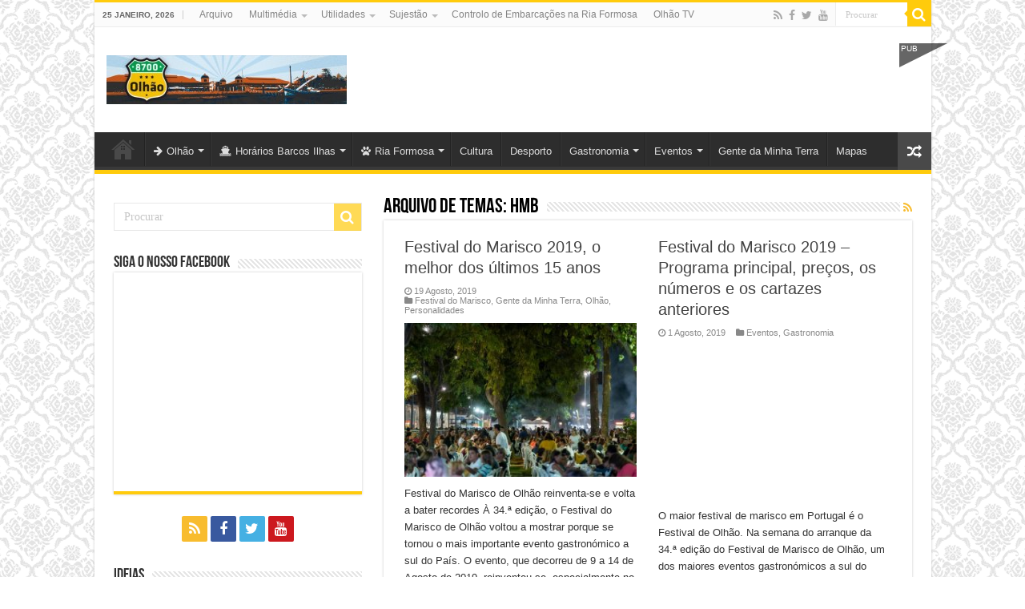

--- FILE ---
content_type: text/html; charset=UTF-8
request_url: https://8700-olhao.pt/tag/hmb/
body_size: 19981
content:
<!DOCTYPE html>
<html lang="pt-PT" prefix="og: http://ogp.me/ns#">
<head>

        <script type="text/javascript" async=true >
          var elem = document.createElement('script');
          elem.src = 'https://quantcast.mgr.consensu.org/cmp.js';
          elem.async = true;
          elem.type = "text/javascript";
          var scpt = document.getElementsByTagName('script')[0];
          scpt.parentNode.insertBefore(elem, scpt);
          (function() {
            var gdprAppliesGlobally = false;
            function addFrame() {
              if (!window.frames['__cmpLocator']) {
                if (document.body) {
                  var body = document.body,
                    iframe = document.createElement('iframe');
                  iframe.style = 'display:none';
                  iframe.name = '__cmpLocator';
                  body.appendChild(iframe);
                } else {
                  setTimeout(addFrame, 5);
                }
              }
            }
            addFrame();
            function cmpMsgHandler(event) {
              var msgIsString = typeof event.data === "string";
              var json;
              if(msgIsString) {
                json = event.data.indexOf("__cmpCall") != -1 ? JSON.parse(event.data) : {};
              } else {
                json = event.data;
              }
              if (json.__cmpCall) {
                var i = json.__cmpCall;
                window.__cmp(i.command, i.parameter, function(retValue, success) {
                  var returnMsg = {"__cmpReturn": {
                      "returnValue": retValue,
                      "success": success,
                      "callId": i.callId
                    }};
                  event.source.postMessage(msgIsString ?
                    JSON.stringify(returnMsg) : returnMsg, '*');
                });
              }
            }
            window.__cmp = function (c) {
              var b = arguments;
              if (!b.length) {
                return __cmp.a;
              }
              else if (b[0] === 'ping') {
                b[2]({"gdprAppliesGlobally": gdprAppliesGlobally,
                  "cmpLoaded": false}, true);
              } else if (c == '__cmp')
                return false;
              else {
                if (typeof __cmp.a === 'undefined') {
                  __cmp.a = [];
                }
                __cmp.a.push([].slice.apply(b));
              }
            }
            window.__cmp.gdprAppliesGlobally = gdprAppliesGlobally;
            window.__cmp.msgHandler = cmpMsgHandler;
            if (window.addEventListener) {
              window.addEventListener('message', cmpMsgHandler, false);
            }
            else {
              window.attachEvent('onmessage', cmpMsgHandler);
            }
          })();
          window.__cmp('init', {
            'Language': 'pt',
            'Initial Screen Body Text Option': 1,
            'Publisher Name': 'Moneytizer',
            'Default Value for Toggles': 'on',
            'UI Layout': 'banner',
            'No Option': false,
          });
        </script>
        <style>
          .qc-cmp-button,
          .qc-cmp-button.qc-cmp-secondary-button:hover {
            background-color: #000000 !important;
            border-color: #000000 !important;
          }
          .qc-cmp-button:hover,
          .qc-cmp-button.qc-cmp-secondary-button {
            background-color: transparent !important;
            border-color: #000000 !important;
          }
          .qc-cmp-alt-action,
          .qc-cmp-link {
            color: #000000 !important;
          }
          .qc-cmp-button,
          .qc-cmp-button.qc-cmp-secondary-button:hover {
            color: #ffffff !important;
          }
          .qc-cmp-button:hover,
          .qc-cmp-button.qc-cmp-secondary-button {
            color: #000000 !important;
          }
          .qc-cmp-small-toggle,
          .qc-cmp-toggle {
            background-color: #000000 !important;
            border-color: #000000 !important;
          }
          .qc-cmp-main-messaging,
          .qc-cmp-messaging,
          .qc-cmp-sub-title,
          .qc-cmp-privacy-settings-title,
          .qc-cmp-purpose-list,
          .qc-cmp-tab,
          .qc-cmp-title,
          .qc-cmp-vendor-list,
          .qc-cmp-vendor-list-title,
          .qc-cmp-enabled-cell,
          .qc-cmp-toggle-status,
          .qc-cmp-table,
          .qc-cmp-table-header {
            color: #000000 !important;
          }

          .qc-cmp-ui {
            background-color: #ffffff !important;
          }

          .qc-cmp-table,
          .qc-cmp-table-row {
            border: 1px solid !important;
            border-color: #000000 !important;
          }
          #qcCmpButtons a {
            text-decoration: none !important;

          }

          #qcCmpButtons button {
            margin-top: 65px;
          }


          @media screen and (min-width: 851px) {
            #qcCmpButtons a {
              position: absolute;
              bottom: 10%;
              left: 60px;
            }
          }
          .qc-cmp-qc-link-container{
            display:none;
          }
        </style>
      	
	
	
	
<meta charset="UTF-8" />
<link rel="profile" href="http://gmpg.org/xfn/11" />
<link rel="pingback" href="https://8700-olhao.pt/xmlrpc.php" />
<meta name='robots' content='index, follow, max-image-preview:large, max-snippet:-1, max-video-preview:-1' />
	<style>img:is([sizes="auto" i], [sizes^="auto," i]) { contain-intrinsic-size: 3000px 1500px }</style>
	
	<!-- This site is optimized with the Yoast SEO plugin v25.3 - https://yoast.com/wordpress/plugins/seo/ -->
	<title>Arquivo de HMB - 8700-olhao.com #Olhão</title>
	<link rel="canonical" href="https://8700-olhao.pt/tag/hmb/" />
	<meta property="og:locale" content="pt_PT" />
	<meta property="og:type" content="article" />
	<meta property="og:title" content="Arquivo de HMB - 8700-olhao.com #Olhão" />
	<meta property="og:url" content="https://8700-olhao.pt/tag/hmb/" />
	<meta property="og:site_name" content="8700-olhao.com #Olhão" />
	<meta name="twitter:card" content="summary_large_image" />
	<script type="application/ld+json" class="yoast-schema-graph">{"@context":"https://schema.org","@graph":[{"@type":"CollectionPage","@id":"https://8700-olhao.pt/tag/hmb/","url":"https://8700-olhao.pt/tag/hmb/","name":"Arquivo de HMB - 8700-olhao.com #Olhão","isPartOf":{"@id":"https://8700-olhao.pt/#website"},"primaryImageOfPage":{"@id":"https://8700-olhao.pt/tag/hmb/#primaryimage"},"image":{"@id":"https://8700-olhao.pt/tag/hmb/#primaryimage"},"thumbnailUrl":"https://8700-olhao.pt/wp-content/uploads/2019/08/2019-festival-marisco-olhao-2019-03_800x534.jpg","breadcrumb":{"@id":"https://8700-olhao.pt/tag/hmb/#breadcrumb"},"inLanguage":"pt-PT"},{"@type":"ImageObject","inLanguage":"pt-PT","@id":"https://8700-olhao.pt/tag/hmb/#primaryimage","url":"https://8700-olhao.pt/wp-content/uploads/2019/08/2019-festival-marisco-olhao-2019-03_800x534.jpg","contentUrl":"https://8700-olhao.pt/wp-content/uploads/2019/08/2019-festival-marisco-olhao-2019-03_800x534.jpg","width":800,"height":534},{"@type":"BreadcrumbList","@id":"https://8700-olhao.pt/tag/hmb/#breadcrumb","itemListElement":[{"@type":"ListItem","position":1,"name":"Início","item":"https://8700-olhao.pt/"},{"@type":"ListItem","position":2,"name":"HMB"}]},{"@type":"WebSite","@id":"https://8700-olhao.pt/#website","url":"https://8700-olhao.pt/","name":"8700-olhao.com #Olhão","description":"Capital da Ria Formosa -","potentialAction":[{"@type":"SearchAction","target":{"@type":"EntryPoint","urlTemplate":"https://8700-olhao.pt/?s={search_term_string}"},"query-input":{"@type":"PropertyValueSpecification","valueRequired":true,"valueName":"search_term_string"}}],"inLanguage":"pt-PT"}]}</script>
	<!-- / Yoast SEO plugin. -->


<link rel="alternate" type="application/rss+xml" title="8700-olhao.com #Olhão &raquo; Feed" href="https://8700-olhao.pt/feed/" />
<link rel="alternate" type="application/rss+xml" title="8700-olhao.com #Olhão &raquo; Feed de comentários" href="https://8700-olhao.pt/comments/feed/" />
<link rel="alternate" type="application/rss+xml" title="Feed de etiquetas 8700-olhao.com #Olhão &raquo; HMB" href="https://8700-olhao.pt/tag/hmb/feed/" />
<script type="text/javascript">
/* <![CDATA[ */
window._wpemojiSettings = {"baseUrl":"https:\/\/s.w.org\/images\/core\/emoji\/16.0.1\/72x72\/","ext":".png","svgUrl":"https:\/\/s.w.org\/images\/core\/emoji\/16.0.1\/svg\/","svgExt":".svg","source":{"concatemoji":"https:\/\/8700-olhao.pt\/wp-includes\/js\/wp-emoji-release.min.js"}};
/*! This file is auto-generated */
!function(s,n){var o,i,e;function c(e){try{var t={supportTests:e,timestamp:(new Date).valueOf()};sessionStorage.setItem(o,JSON.stringify(t))}catch(e){}}function p(e,t,n){e.clearRect(0,0,e.canvas.width,e.canvas.height),e.fillText(t,0,0);var t=new Uint32Array(e.getImageData(0,0,e.canvas.width,e.canvas.height).data),a=(e.clearRect(0,0,e.canvas.width,e.canvas.height),e.fillText(n,0,0),new Uint32Array(e.getImageData(0,0,e.canvas.width,e.canvas.height).data));return t.every(function(e,t){return e===a[t]})}function u(e,t){e.clearRect(0,0,e.canvas.width,e.canvas.height),e.fillText(t,0,0);for(var n=e.getImageData(16,16,1,1),a=0;a<n.data.length;a++)if(0!==n.data[a])return!1;return!0}function f(e,t,n,a){switch(t){case"flag":return n(e,"\ud83c\udff3\ufe0f\u200d\u26a7\ufe0f","\ud83c\udff3\ufe0f\u200b\u26a7\ufe0f")?!1:!n(e,"\ud83c\udde8\ud83c\uddf6","\ud83c\udde8\u200b\ud83c\uddf6")&&!n(e,"\ud83c\udff4\udb40\udc67\udb40\udc62\udb40\udc65\udb40\udc6e\udb40\udc67\udb40\udc7f","\ud83c\udff4\u200b\udb40\udc67\u200b\udb40\udc62\u200b\udb40\udc65\u200b\udb40\udc6e\u200b\udb40\udc67\u200b\udb40\udc7f");case"emoji":return!a(e,"\ud83e\udedf")}return!1}function g(e,t,n,a){var r="undefined"!=typeof WorkerGlobalScope&&self instanceof WorkerGlobalScope?new OffscreenCanvas(300,150):s.createElement("canvas"),o=r.getContext("2d",{willReadFrequently:!0}),i=(o.textBaseline="top",o.font="600 32px Arial",{});return e.forEach(function(e){i[e]=t(o,e,n,a)}),i}function t(e){var t=s.createElement("script");t.src=e,t.defer=!0,s.head.appendChild(t)}"undefined"!=typeof Promise&&(o="wpEmojiSettingsSupports",i=["flag","emoji"],n.supports={everything:!0,everythingExceptFlag:!0},e=new Promise(function(e){s.addEventListener("DOMContentLoaded",e,{once:!0})}),new Promise(function(t){var n=function(){try{var e=JSON.parse(sessionStorage.getItem(o));if("object"==typeof e&&"number"==typeof e.timestamp&&(new Date).valueOf()<e.timestamp+604800&&"object"==typeof e.supportTests)return e.supportTests}catch(e){}return null}();if(!n){if("undefined"!=typeof Worker&&"undefined"!=typeof OffscreenCanvas&&"undefined"!=typeof URL&&URL.createObjectURL&&"undefined"!=typeof Blob)try{var e="postMessage("+g.toString()+"("+[JSON.stringify(i),f.toString(),p.toString(),u.toString()].join(",")+"));",a=new Blob([e],{type:"text/javascript"}),r=new Worker(URL.createObjectURL(a),{name:"wpTestEmojiSupports"});return void(r.onmessage=function(e){c(n=e.data),r.terminate(),t(n)})}catch(e){}c(n=g(i,f,p,u))}t(n)}).then(function(e){for(var t in e)n.supports[t]=e[t],n.supports.everything=n.supports.everything&&n.supports[t],"flag"!==t&&(n.supports.everythingExceptFlag=n.supports.everythingExceptFlag&&n.supports[t]);n.supports.everythingExceptFlag=n.supports.everythingExceptFlag&&!n.supports.flag,n.DOMReady=!1,n.readyCallback=function(){n.DOMReady=!0}}).then(function(){return e}).then(function(){var e;n.supports.everything||(n.readyCallback(),(e=n.source||{}).concatemoji?t(e.concatemoji):e.wpemoji&&e.twemoji&&(t(e.twemoji),t(e.wpemoji)))}))}((window,document),window._wpemojiSettings);
/* ]]> */
</script>
<style id='wp-emoji-styles-inline-css' type='text/css'>

	img.wp-smiley, img.emoji {
		display: inline !important;
		border: none !important;
		box-shadow: none !important;
		height: 1em !important;
		width: 1em !important;
		margin: 0 0.07em !important;
		vertical-align: -0.1em !important;
		background: none !important;
		padding: 0 !important;
	}
</style>
<link rel='stylesheet' id='wp-block-library-css' href='https://8700-olhao.pt/wp-includes/css/dist/block-library/style.min.css' type='text/css' media='all' />
<style id='classic-theme-styles-inline-css' type='text/css'>
/*! This file is auto-generated */
.wp-block-button__link{color:#fff;background-color:#32373c;border-radius:9999px;box-shadow:none;text-decoration:none;padding:calc(.667em + 2px) calc(1.333em + 2px);font-size:1.125em}.wp-block-file__button{background:#32373c;color:#fff;text-decoration:none}
</style>
<style id='global-styles-inline-css' type='text/css'>
:root{--wp--preset--aspect-ratio--square: 1;--wp--preset--aspect-ratio--4-3: 4/3;--wp--preset--aspect-ratio--3-4: 3/4;--wp--preset--aspect-ratio--3-2: 3/2;--wp--preset--aspect-ratio--2-3: 2/3;--wp--preset--aspect-ratio--16-9: 16/9;--wp--preset--aspect-ratio--9-16: 9/16;--wp--preset--color--black: #000000;--wp--preset--color--cyan-bluish-gray: #abb8c3;--wp--preset--color--white: #ffffff;--wp--preset--color--pale-pink: #f78da7;--wp--preset--color--vivid-red: #cf2e2e;--wp--preset--color--luminous-vivid-orange: #ff6900;--wp--preset--color--luminous-vivid-amber: #fcb900;--wp--preset--color--light-green-cyan: #7bdcb5;--wp--preset--color--vivid-green-cyan: #00d084;--wp--preset--color--pale-cyan-blue: #8ed1fc;--wp--preset--color--vivid-cyan-blue: #0693e3;--wp--preset--color--vivid-purple: #9b51e0;--wp--preset--gradient--vivid-cyan-blue-to-vivid-purple: linear-gradient(135deg,rgba(6,147,227,1) 0%,rgb(155,81,224) 100%);--wp--preset--gradient--light-green-cyan-to-vivid-green-cyan: linear-gradient(135deg,rgb(122,220,180) 0%,rgb(0,208,130) 100%);--wp--preset--gradient--luminous-vivid-amber-to-luminous-vivid-orange: linear-gradient(135deg,rgba(252,185,0,1) 0%,rgba(255,105,0,1) 100%);--wp--preset--gradient--luminous-vivid-orange-to-vivid-red: linear-gradient(135deg,rgba(255,105,0,1) 0%,rgb(207,46,46) 100%);--wp--preset--gradient--very-light-gray-to-cyan-bluish-gray: linear-gradient(135deg,rgb(238,238,238) 0%,rgb(169,184,195) 100%);--wp--preset--gradient--cool-to-warm-spectrum: linear-gradient(135deg,rgb(74,234,220) 0%,rgb(151,120,209) 20%,rgb(207,42,186) 40%,rgb(238,44,130) 60%,rgb(251,105,98) 80%,rgb(254,248,76) 100%);--wp--preset--gradient--blush-light-purple: linear-gradient(135deg,rgb(255,206,236) 0%,rgb(152,150,240) 100%);--wp--preset--gradient--blush-bordeaux: linear-gradient(135deg,rgb(254,205,165) 0%,rgb(254,45,45) 50%,rgb(107,0,62) 100%);--wp--preset--gradient--luminous-dusk: linear-gradient(135deg,rgb(255,203,112) 0%,rgb(199,81,192) 50%,rgb(65,88,208) 100%);--wp--preset--gradient--pale-ocean: linear-gradient(135deg,rgb(255,245,203) 0%,rgb(182,227,212) 50%,rgb(51,167,181) 100%);--wp--preset--gradient--electric-grass: linear-gradient(135deg,rgb(202,248,128) 0%,rgb(113,206,126) 100%);--wp--preset--gradient--midnight: linear-gradient(135deg,rgb(2,3,129) 0%,rgb(40,116,252) 100%);--wp--preset--font-size--small: 13px;--wp--preset--font-size--medium: 20px;--wp--preset--font-size--large: 36px;--wp--preset--font-size--x-large: 42px;--wp--preset--spacing--20: 0.44rem;--wp--preset--spacing--30: 0.67rem;--wp--preset--spacing--40: 1rem;--wp--preset--spacing--50: 1.5rem;--wp--preset--spacing--60: 2.25rem;--wp--preset--spacing--70: 3.38rem;--wp--preset--spacing--80: 5.06rem;--wp--preset--shadow--natural: 6px 6px 9px rgba(0, 0, 0, 0.2);--wp--preset--shadow--deep: 12px 12px 50px rgba(0, 0, 0, 0.4);--wp--preset--shadow--sharp: 6px 6px 0px rgba(0, 0, 0, 0.2);--wp--preset--shadow--outlined: 6px 6px 0px -3px rgba(255, 255, 255, 1), 6px 6px rgba(0, 0, 0, 1);--wp--preset--shadow--crisp: 6px 6px 0px rgba(0, 0, 0, 1);}:where(.is-layout-flex){gap: 0.5em;}:where(.is-layout-grid){gap: 0.5em;}body .is-layout-flex{display: flex;}.is-layout-flex{flex-wrap: wrap;align-items: center;}.is-layout-flex > :is(*, div){margin: 0;}body .is-layout-grid{display: grid;}.is-layout-grid > :is(*, div){margin: 0;}:where(.wp-block-columns.is-layout-flex){gap: 2em;}:where(.wp-block-columns.is-layout-grid){gap: 2em;}:where(.wp-block-post-template.is-layout-flex){gap: 1.25em;}:where(.wp-block-post-template.is-layout-grid){gap: 1.25em;}.has-black-color{color: var(--wp--preset--color--black) !important;}.has-cyan-bluish-gray-color{color: var(--wp--preset--color--cyan-bluish-gray) !important;}.has-white-color{color: var(--wp--preset--color--white) !important;}.has-pale-pink-color{color: var(--wp--preset--color--pale-pink) !important;}.has-vivid-red-color{color: var(--wp--preset--color--vivid-red) !important;}.has-luminous-vivid-orange-color{color: var(--wp--preset--color--luminous-vivid-orange) !important;}.has-luminous-vivid-amber-color{color: var(--wp--preset--color--luminous-vivid-amber) !important;}.has-light-green-cyan-color{color: var(--wp--preset--color--light-green-cyan) !important;}.has-vivid-green-cyan-color{color: var(--wp--preset--color--vivid-green-cyan) !important;}.has-pale-cyan-blue-color{color: var(--wp--preset--color--pale-cyan-blue) !important;}.has-vivid-cyan-blue-color{color: var(--wp--preset--color--vivid-cyan-blue) !important;}.has-vivid-purple-color{color: var(--wp--preset--color--vivid-purple) !important;}.has-black-background-color{background-color: var(--wp--preset--color--black) !important;}.has-cyan-bluish-gray-background-color{background-color: var(--wp--preset--color--cyan-bluish-gray) !important;}.has-white-background-color{background-color: var(--wp--preset--color--white) !important;}.has-pale-pink-background-color{background-color: var(--wp--preset--color--pale-pink) !important;}.has-vivid-red-background-color{background-color: var(--wp--preset--color--vivid-red) !important;}.has-luminous-vivid-orange-background-color{background-color: var(--wp--preset--color--luminous-vivid-orange) !important;}.has-luminous-vivid-amber-background-color{background-color: var(--wp--preset--color--luminous-vivid-amber) !important;}.has-light-green-cyan-background-color{background-color: var(--wp--preset--color--light-green-cyan) !important;}.has-vivid-green-cyan-background-color{background-color: var(--wp--preset--color--vivid-green-cyan) !important;}.has-pale-cyan-blue-background-color{background-color: var(--wp--preset--color--pale-cyan-blue) !important;}.has-vivid-cyan-blue-background-color{background-color: var(--wp--preset--color--vivid-cyan-blue) !important;}.has-vivid-purple-background-color{background-color: var(--wp--preset--color--vivid-purple) !important;}.has-black-border-color{border-color: var(--wp--preset--color--black) !important;}.has-cyan-bluish-gray-border-color{border-color: var(--wp--preset--color--cyan-bluish-gray) !important;}.has-white-border-color{border-color: var(--wp--preset--color--white) !important;}.has-pale-pink-border-color{border-color: var(--wp--preset--color--pale-pink) !important;}.has-vivid-red-border-color{border-color: var(--wp--preset--color--vivid-red) !important;}.has-luminous-vivid-orange-border-color{border-color: var(--wp--preset--color--luminous-vivid-orange) !important;}.has-luminous-vivid-amber-border-color{border-color: var(--wp--preset--color--luminous-vivid-amber) !important;}.has-light-green-cyan-border-color{border-color: var(--wp--preset--color--light-green-cyan) !important;}.has-vivid-green-cyan-border-color{border-color: var(--wp--preset--color--vivid-green-cyan) !important;}.has-pale-cyan-blue-border-color{border-color: var(--wp--preset--color--pale-cyan-blue) !important;}.has-vivid-cyan-blue-border-color{border-color: var(--wp--preset--color--vivid-cyan-blue) !important;}.has-vivid-purple-border-color{border-color: var(--wp--preset--color--vivid-purple) !important;}.has-vivid-cyan-blue-to-vivid-purple-gradient-background{background: var(--wp--preset--gradient--vivid-cyan-blue-to-vivid-purple) !important;}.has-light-green-cyan-to-vivid-green-cyan-gradient-background{background: var(--wp--preset--gradient--light-green-cyan-to-vivid-green-cyan) !important;}.has-luminous-vivid-amber-to-luminous-vivid-orange-gradient-background{background: var(--wp--preset--gradient--luminous-vivid-amber-to-luminous-vivid-orange) !important;}.has-luminous-vivid-orange-to-vivid-red-gradient-background{background: var(--wp--preset--gradient--luminous-vivid-orange-to-vivid-red) !important;}.has-very-light-gray-to-cyan-bluish-gray-gradient-background{background: var(--wp--preset--gradient--very-light-gray-to-cyan-bluish-gray) !important;}.has-cool-to-warm-spectrum-gradient-background{background: var(--wp--preset--gradient--cool-to-warm-spectrum) !important;}.has-blush-light-purple-gradient-background{background: var(--wp--preset--gradient--blush-light-purple) !important;}.has-blush-bordeaux-gradient-background{background: var(--wp--preset--gradient--blush-bordeaux) !important;}.has-luminous-dusk-gradient-background{background: var(--wp--preset--gradient--luminous-dusk) !important;}.has-pale-ocean-gradient-background{background: var(--wp--preset--gradient--pale-ocean) !important;}.has-electric-grass-gradient-background{background: var(--wp--preset--gradient--electric-grass) !important;}.has-midnight-gradient-background{background: var(--wp--preset--gradient--midnight) !important;}.has-small-font-size{font-size: var(--wp--preset--font-size--small) !important;}.has-medium-font-size{font-size: var(--wp--preset--font-size--medium) !important;}.has-large-font-size{font-size: var(--wp--preset--font-size--large) !important;}.has-x-large-font-size{font-size: var(--wp--preset--font-size--x-large) !important;}
:where(.wp-block-post-template.is-layout-flex){gap: 1.25em;}:where(.wp-block-post-template.is-layout-grid){gap: 1.25em;}
:where(.wp-block-columns.is-layout-flex){gap: 2em;}:where(.wp-block-columns.is-layout-grid){gap: 2em;}
:root :where(.wp-block-pullquote){font-size: 1.5em;line-height: 1.6;}
</style>
<link rel='stylesheet' id='contact-form-7-css' href='https://8700-olhao.pt/wp-content/plugins/contact-form-7/includes/css/styles.css' type='text/css' media='all' />
<link rel='stylesheet' id='tie-style-css' href='https://8700-olhao.pt/wp-content/themes/sahifa/style.css' type='text/css' media='all' />
<link rel='stylesheet' id='tie-ilightbox-skin-css' href='https://8700-olhao.pt/wp-content/themes/sahifa/css/ilightbox/dark-skin/skin.css' type='text/css' media='all' />
<style id='akismet-widget-style-inline-css' type='text/css'>

			.a-stats {
				--akismet-color-mid-green: #357b49;
				--akismet-color-white: #fff;
				--akismet-color-light-grey: #f6f7f7;

				max-width: 350px;
				width: auto;
			}

			.a-stats * {
				all: unset;
				box-sizing: border-box;
			}

			.a-stats strong {
				font-weight: 600;
			}

			.a-stats a.a-stats__link,
			.a-stats a.a-stats__link:visited,
			.a-stats a.a-stats__link:active {
				background: var(--akismet-color-mid-green);
				border: none;
				box-shadow: none;
				border-radius: 8px;
				color: var(--akismet-color-white);
				cursor: pointer;
				display: block;
				font-family: -apple-system, BlinkMacSystemFont, 'Segoe UI', 'Roboto', 'Oxygen-Sans', 'Ubuntu', 'Cantarell', 'Helvetica Neue', sans-serif;
				font-weight: 500;
				padding: 12px;
				text-align: center;
				text-decoration: none;
				transition: all 0.2s ease;
			}

			/* Extra specificity to deal with TwentyTwentyOne focus style */
			.widget .a-stats a.a-stats__link:focus {
				background: var(--akismet-color-mid-green);
				color: var(--akismet-color-white);
				text-decoration: none;
			}

			.a-stats a.a-stats__link:hover {
				filter: brightness(110%);
				box-shadow: 0 4px 12px rgba(0, 0, 0, 0.06), 0 0 2px rgba(0, 0, 0, 0.16);
			}

			.a-stats .count {
				color: var(--akismet-color-white);
				display: block;
				font-size: 1.5em;
				line-height: 1.4;
				padding: 0 13px;
				white-space: nowrap;
			}
		
</style>
<script type="text/javascript" src="https://8700-olhao.pt/wp-includes/js/jquery/jquery.min.js" id="jquery-core-js"></script>
<script type="text/javascript" src="https://8700-olhao.pt/wp-includes/js/jquery/jquery-migrate.min.js" id="jquery-migrate-js"></script>
<link rel="https://api.w.org/" href="https://8700-olhao.pt/wp-json/" /><link rel="alternate" title="JSON" type="application/json" href="https://8700-olhao.pt/wp-json/wp/v2/tags/1014" /><link rel="EditURI" type="application/rsd+xml" title="RSD" href="https://8700-olhao.pt/xmlrpc.php?rsd" />
<meta name="generator" content="WordPress 6.8.3" />

<!-- This site is using AdRotate v5.14 to display their advertisements - https://ajdg.solutions/ -->
<!-- AdRotate CSS -->
<style type="text/css" media="screen">
	.g { margin:0px; padding:0px; overflow:hidden; line-height:1; zoom:1; }
	.g img { height:auto; }
	.g-col { position:relative; float:left; }
	.g-col:first-child { margin-left: 0; }
	.g-col:last-child { margin-right: 0; }
	@media only screen and (max-width: 480px) {
		.g-col, .g-dyn, .g-single { width:100%; margin-left:0; margin-right:0; }
	}
</style>
<!-- /AdRotate CSS -->

<meta property="fb:app_id" content="174931972646209"/><link rel="shortcut icon" href="https://8700-olhao.com/wp-content/uploads/2015/09/87001.ico" title="Favicon" />
<!--[if IE]>
<script type="text/javascript">jQuery(document).ready(function (){ jQuery(".menu-item").has("ul").children("a").attr("aria-haspopup", "true");});</script>
<![endif]-->
<!--[if lt IE 9]>
<script src="https://8700-olhao.pt/wp-content/themes/sahifa/js/html5.js"></script>
<script src="https://8700-olhao.pt/wp-content/themes/sahifa/js/selectivizr-min.js"></script>
<![endif]-->
<!--[if IE 9]>
<link rel="stylesheet" type="text/css" media="all" href="https://8700-olhao.pt/wp-content/themes/sahifa/css/ie9.css" />
<![endif]-->
<!--[if IE 8]>
<link rel="stylesheet" type="text/css" media="all" href="https://8700-olhao.pt/wp-content/themes/sahifa/css/ie8.css" />
<![endif]-->
<!--[if IE 7]>
<link rel="stylesheet" type="text/css" media="all" href="https://8700-olhao.pt/wp-content/themes/sahifa/css/ie7.css" />
<![endif]-->


<meta name="viewport" content="width=device-width, initial-scale=1.0" />

<!-- GetYourGuide Analytics -->

<script async defer src="https://widget.getyourguide.com/dist/pa.umd.production.min.js" data-gyg-partner-id="262KCET"></script>



<script async src="https://pagead2.googlesyndication.com/pagead/js/adsbygoogle.js?client=ca-pub-3465896085508318"
     crossorigin="anonymous"></script>


<!-- Google Analytics para 8700-olhao.pt -->
<?php if ($_SERVER['HTTP_HOST'] === '8700-olhao.pt') { ?>
    <!-- Insira o código do Google Analytics para 8700-olhao.pt aqui -->
    <script async src="https://www.googletagmanager.com/gtag/js?id=G-GB78XJ9QEH"></script>
    <script>
        window.dataLayer = window.dataLayer || [];
        function gtag(){dataLayer.push(arguments);}
        gtag('js', new Date());
        gtag('config', 'G-GB78XJ9QEH');
    </script>
<?php } else { ?>
    <!-- Google Analytics para 8700-olhao.com -->
    <!-- Insira o código do Google Analytics para 8700-olhao.com aqui -->
    <script async src="https://www.googletagmanager.com/gtag/js?id=G-6E5VLY391Z"></script>
    <script>
        window.dataLayer = window.dataLayer || [];
        function gtag(){dataLayer.push(arguments);}
        gtag('js', new Date());
        gtag('config', 'G-6E5VLY391Z');
    </script>
<?php } ?>


<style type="text/css" media="screen">

#main-nav,
.cat-box-content,
#sidebar .widget-container,
.post-listing,
#commentform {
	border-bottom-color: #FFCB0C;
}

.search-block .search-button,
#topcontrol,
#main-nav ul li.current-menu-item a,
#main-nav ul li.current-menu-item a:hover,
#main-nav ul li.current_page_parent a,
#main-nav ul li.current_page_parent a:hover,
#main-nav ul li.current-menu-parent a,
#main-nav ul li.current-menu-parent a:hover,
#main-nav ul li.current-page-ancestor a,
#main-nav ul li.current-page-ancestor a:hover,
.pagination span.current,
.share-post span.share-text,
.flex-control-paging li a.flex-active,
.ei-slider-thumbs li.ei-slider-element,
.review-percentage .review-item span span,
.review-final-score,
.button,
a.button,
a.more-link,
#main-content input[type="submit"],
.form-submit #submit,
#login-form .login-button,
.widget-feedburner .feedburner-subscribe,
input[type="submit"],
#buddypress button,
#buddypress a.button,
#buddypress input[type=submit],
#buddypress input[type=reset],
#buddypress ul.button-nav li a,
#buddypress div.generic-button a,
#buddypress .comment-reply-link,
#buddypress div.item-list-tabs ul li a span,
#buddypress div.item-list-tabs ul li.selected a,
#buddypress div.item-list-tabs ul li.current a,
#buddypress #members-directory-form div.item-list-tabs ul li.selected span,
#members-list-options a.selected,
#groups-list-options a.selected,
body.dark-skin #buddypress div.item-list-tabs ul li a span,
body.dark-skin #buddypress div.item-list-tabs ul li.selected a,
body.dark-skin #buddypress div.item-list-tabs ul li.current a,
body.dark-skin #members-list-options a.selected,
body.dark-skin #groups-list-options a.selected,
.search-block-large .search-button,
#featured-posts .flex-next:hover,
#featured-posts .flex-prev:hover,
a.tie-cart span.shooping-count,
.woocommerce span.onsale,
.woocommerce-page span.onsale ,
.woocommerce .widget_price_filter .ui-slider .ui-slider-handle,
.woocommerce-page .widget_price_filter .ui-slider .ui-slider-handle,
#check-also-close,
a.post-slideshow-next,
a.post-slideshow-prev,
.widget_price_filter .ui-slider .ui-slider-handle,
.quantity .minus:hover,
.quantity .plus:hover,
.mejs-container .mejs-controls .mejs-time-rail .mejs-time-current,
#reading-position-indicator  {
	background-color:#FFCB0C;
}

::-webkit-scrollbar-thumb{
	background-color:#FFCB0C !important;
}

#theme-footer,
#theme-header,
.top-nav ul li.current-menu-item:before,
#main-nav .menu-sub-content ,
#main-nav ul ul,
#check-also-box {
	border-top-color: #FFCB0C;
}

.search-block:after {
	border-right-color:#FFCB0C;
}

body.rtl .search-block:after {
	border-left-color:#FFCB0C;
}

#main-nav ul > li.menu-item-has-children:hover > a:after,
#main-nav ul > li.mega-menu:hover > a:after {
	border-color:transparent transparent #FFCB0C;
}

.widget.timeline-posts li a:hover,
.widget.timeline-posts li a:hover span.tie-date {
	color: #FFCB0C;
}

.widget.timeline-posts li a:hover span.tie-date:before {
	background: #FFCB0C;
	border-color: #FFCB0C;
}

#order_review,
#order_review_heading {
	border-color: #FFCB0C;
}


body {
	background-image : url(https://8700-olhao.pt/wp-content/themes/sahifa/images/patterns/body-bg19.png);
	background-position: top center;
}

.tie-cat-34 a.more-link {background-color:#14A751;}
.tie-cat-34 .cat-box-content {border-bottom-color:#14A751; }
			
.tie-cat-32 a.more-link {background-color:#a850a8;}
.tie-cat-32 .cat-box-content {border-bottom-color:#a850a8; }
			
</style>

		<script type="text/javascript">
			/* <![CDATA[ */
				var sf_position = '0';
				var sf_templates = "<a href=\"{search_url_escaped}\">Ver todos os Resultados<\/a>";
				var sf_input = '.search-live';
				jQuery(document).ready(function(){
					jQuery(sf_input).ajaxyLiveSearch({"expand":false,"searchUrl":"https:\/\/8700-olhao.pt\/?s=%s","text":"Search","delay":500,"iwidth":180,"width":315,"ajaxUrl":"https:\/\/8700-olhao.pt\/wp-admin\/admin-ajax.php","rtl":0});
					jQuery(".live-search_ajaxy-selective-input").keyup(function() {
						var width = jQuery(this).val().length * 8;
						if(width < 50) {
							width = 50;
						}
						jQuery(this).width(width);
					});
					jQuery(".live-search_ajaxy-selective-search").click(function() {
						jQuery(this).find(".live-search_ajaxy-selective-input").focus();
					});
					jQuery(".live-search_ajaxy-selective-close").click(function() {
						jQuery(this).parent().remove();
					});
				});
			/* ]]> */
		</script>
		<style type="text/css">.broken_link, a.broken_link {
	text-decoration: line-through;
}</style><link rel="icon" href="https://8700-olhao.pt/wp-content/uploads/2015/09/87001.ico" sizes="32x32" />
<link rel="icon" href="https://8700-olhao.pt/wp-content/uploads/2015/09/87001.ico" sizes="192x192" />
<link rel="apple-touch-icon" href="https://8700-olhao.pt/wp-content/uploads/2015/09/87001.ico" />
<meta name="msapplication-TileImage" content="https://8700-olhao.pt/wp-content/uploads/2015/09/87001.ico" />
		<style type="text/css" id="wp-custom-css">
			.ad-ribbon {
    position: relative;
    z-index: 1;
    top: 0;
    left: 0;
    padding: 2px;
    line-height: 1;
    color: white;
    font-size: 10px;
    text-transform: uppercase;
	  text-align: left;
}

.ad-ribbon:after {
    content: ' ';
    position: absolute;
    z-index: -1;
    left: 0;
    top: 0;
    width: 0;
    height: 0;
    border-right: 60px solid transparent;
    border-top: 30px solid;
    border-top-color: #555;
    border-top-color: rgba(0, 0, 0, 0.6);
}		</style>
		</head>
<body id="top" class="archive tag tag-hmb tag-1014 wp-theme-sahifa lazy-enabled">

<div class="wrapper-outer">

	<div class="background-cover"></div>

	<aside id="slide-out">

			<div class="search-mobile">
			<form method="get" id="searchform-mobile" action="https://8700-olhao.pt/">
				<button class="search-button" type="submit" value="Procurar"><i class="fa fa-search"></i></button>
				<input type="text" id="s-mobile" name="s" title="Procurar" value="Procurar" onfocus="if (this.value == 'Procurar') {this.value = '';}" onblur="if (this.value == '') {this.value = 'Procurar';}"  />
			</form>
		</div><!-- .search-mobile /-->
	
			<div class="social-icons">
		<a class="ttip-none" title="Rss" href="https://8700-olhao.pt/feed/" target="_blank"><i class="fa fa-rss"></i></a><a class="ttip-none" title="Facebook" href="http://www.facebook.com/8700olhao" target="_blank"><i class="fa fa-facebook"></i></a><a class="ttip-none" title="Twitter" href="https://twitter.com/8700Olhao" target="_blank"><i class="fa fa-twitter"></i></a><a class="ttip-none" title="Youtube" href="https://www.youtube.com/user/8700tv" target="_blank"><i class="fa fa-youtube"></i></a>
			</div>

	
		<div id="mobile-menu"  class="mobile-hide-icons"></div>
	</aside><!-- #slide-out /-->

		<div id="wrapper" class="boxed-all">
		<div class="inner-wrapper">

		<header id="theme-header" class="theme-header">
						<div id="top-nav" class="top-nav">
				<div class="container">

							<span class="today-date">25 Janeiro, 2026</span>
				<div class="top-menu"><ul id="menu-menu-2" class="menu"><li id="menu-item-11701" class="menu-item menu-item-type-post_type menu-item-object-page menu-item-11701"><a href="https://8700-olhao.pt/arquivo-rest/">Arquivo</a></li>
<li id="menu-item-11649" class="menu-item menu-item-type-taxonomy menu-item-object-category menu-item-has-children menu-item-11649"><a href="https://8700-olhao.pt/arquivo/multimedia/">Multimédia</a>
<ul class="sub-menu">
	<li id="menu-item-11654" class="menu-item menu-item-type-taxonomy menu-item-object-category menu-item-11654"><a href="https://8700-olhao.pt/arquivo/multimedia/fotos/">Fotos</a></li>
	<li id="menu-item-11652" class="menu-item menu-item-type-taxonomy menu-item-object-category menu-item-11652"><a href="https://8700-olhao.pt/arquivo/multimedia/web-cam/">Web Cam</a></li>
	<li id="menu-item-11651" class="menu-item menu-item-type-taxonomy menu-item-object-category menu-item-11651"><a href="https://8700-olhao.pt/arquivo/multimedia/videos-multimedia/">Videos</a></li>
	<li id="menu-item-11653" class="menu-item menu-item-type-taxonomy menu-item-object-category menu-item-11653"><a href="https://8700-olhao.pt/arquivo/multimedia/you-tube/">You Tube</a></li>
	<li id="menu-item-11697" class="menu-item menu-item-type-post_type menu-item-object-page menu-item-11697"><a href="https://8700-olhao.pt/live-concerts/">Live events</a></li>
	<li id="menu-item-11650" class="menu-item menu-item-type-taxonomy menu-item-object-category menu-item-11650"><a href="https://8700-olhao.pt/arquivo/multimedia/live-events/">Live Events &#8211; Anúncios</a></li>
</ul>
</li>
<li id="menu-item-11702" class="menu-item menu-item-type-post_type menu-item-object-page menu-item-has-children menu-item-11702"><a href="https://8700-olhao.pt/utilidades/">Utilidades</a>
<ul class="sub-menu">
	<li id="menu-item-11703" class="menu-item menu-item-type-post_type menu-item-object-page menu-item-11703"><a href="https://8700-olhao.pt/pesca/tabelas-mares/">Tabelas Mares</a></li>
	<li id="menu-item-11704" class="menu-item menu-item-type-post_type menu-item-object-page menu-item-11704"><a href="https://8700-olhao.pt/utilidades/meteorologia-2/">Meteorologia</a></li>
	<li id="menu-item-11659" class="menu-item menu-item-type-taxonomy menu-item-object-category menu-item-11659"><a href="https://8700-olhao.pt/arquivo/gastronomia/onde-comer/">Onde comer</a></li>
	<li id="menu-item-11705" class="menu-item menu-item-type-post_type menu-item-object-page menu-item-11705"><a href="https://8700-olhao.pt/utilidades/contactos-uteis/">Contactos Úteis</a></li>
	<li id="menu-item-11706" class="menu-item menu-item-type-post_type menu-item-object-page menu-item-11706"><a href="https://8700-olhao.pt/utilidades/farmacias-servico/">Farmácias Serviço &#8211; Concelho de Olhão</a></li>
	<li id="menu-item-11660" class="menu-item menu-item-type-taxonomy menu-item-object-category menu-item-11660"><a href="https://8700-olhao.pt/arquivo/ria-formosa-2/visitar-a-ria/horarios-barcos-ilhas/">Horários Barcos Ilhas</a></li>
</ul>
</li>
<li id="menu-item-11699" class="menu-item menu-item-type-post_type menu-item-object-page menu-item-has-children menu-item-11699"><a href="https://8700-olhao.pt/envie-sua-sujestao/">Sujestão</a>
<ul class="sub-menu">
	<li id="menu-item-11698" class="menu-item menu-item-type-post_type menu-item-object-page menu-item-11698"><a href="https://8700-olhao.pt/anuncie/">ANUNCIE</a></li>
</ul>
</li>
<li id="menu-item-11707" class="menu-item menu-item-type-post_type menu-item-object-post menu-item-11707"><a href="https://8700-olhao.pt/httpwww-vesselfinder-com/">Controlo de Embarcações na Ria Formosa</a></li>
<li id="menu-item-11708" class="menu-item menu-item-type-post_type menu-item-object-page menu-item-11708"><a href="https://8700-olhao.pt/olhao-tv/">Olhão TV</a></li>
</ul></div>
						<div class="search-block">
						<form method="get" id="searchform-header" action="https://8700-olhao.pt/">
							<button class="search-button" type="submit" value="Procurar"><i class="fa fa-search"></i></button>
							<input class="search-live" type="text" id="s-header" name="s" title="Procurar" value="Procurar" onfocus="if (this.value == 'Procurar') {this.value = '';}" onblur="if (this.value == '') {this.value = 'Procurar';}"  />
						</form>
					</div><!-- .search-block /-->
			<div class="social-icons">
		<a class="ttip-none" title="Rss" href="https://8700-olhao.pt/feed/" target="_blank"><i class="fa fa-rss"></i></a><a class="ttip-none" title="Facebook" href="http://www.facebook.com/8700olhao" target="_blank"><i class="fa fa-facebook"></i></a><a class="ttip-none" title="Twitter" href="https://twitter.com/8700Olhao" target="_blank"><i class="fa fa-twitter"></i></a><a class="ttip-none" title="Youtube" href="https://www.youtube.com/user/8700tv" target="_blank"><i class="fa fa-youtube"></i></a>
			</div>

	
	
				</div><!-- .container /-->
			</div><!-- .top-menu /-->
			
		<div class="header-content">

					<a id="slide-out-open" class="slide-out-open" href="#"><span></span></a>
		
			<div class="logo" style=" margin-top:15px; margin-bottom:15px;">
			<h2>								<a title="8700-olhao.com #Olhão" href="https://8700-olhao.pt/">
					<img src="https://8700-olhao.com/wp-content/uploads/2015/12/cropped-8700_olhao-300x6111.jpg" alt="8700-olhao.com #Olhão"  /><strong>8700-olhao.com #Olhão Capital da Ria Formosa &#8211;</strong>
				</a>
			</h2>			</div><!-- .logo /-->
			<div class="e3lan e3lan-top">			<div class="ad-ribbon">PUB</div>
<!-- Error, Advert is not available at this time due to schedule/geolocation restrictions! -->
				</div>			<div class="clear"></div>

		</div>
													<nav id="main-nav" class="fixed-enabled">
				<div class="container">

				
					<div class="main-menu"><ul id="menu-menu-1" class="menu"><li id="menu-item-11893" class="menu-item menu-item-type-post_type menu-item-object-page menu-item-home menu-item-11893"><a href="https://8700-olhao.pt/">Olhão-Algarve</a></li>
<li id="menu-item-11657" class="menu-item menu-item-type-taxonomy menu-item-object-category menu-item-has-children menu-item-11657 mega-menu mega-recent-featured "><a href="https://8700-olhao.pt/arquivo/freguesias/"><i class="fa fa-arrow-right"></i>Olhão</a>
<div class="mega-menu-block menu-sub-content">

<ul class="mega-recent-featured-list sub-list">
	<li id="menu-item-11682" class="menu-item menu-item-type-post_type menu-item-object-page menu-item-has-children menu-item-11682"><a href="https://8700-olhao.pt/historia/">História</a>
	<ul class="sub-menu menu-sub-content">
		<li id="menu-item-15107" class="menu-item menu-item-type-post_type menu-item-object-post menu-item-15107"><a href="https://8700-olhao.pt/guia-8700-olhao/">Guia 8700 Olhão</a></li>
		<li id="menu-item-11710" class="menu-item menu-item-type-post_type menu-item-object-page menu-item-11710"><a href="https://8700-olhao.pt/olhao-tv/">Olhão TV</a></li>
		<li id="menu-item-11709" class="menu-item menu-item-type-post_type menu-item-object-page menu-item-11709"><a href="https://8700-olhao.pt/apos-videos/">APOS VÍDEOS</a></li>
	</ul>
</li>
	<li id="menu-item-11683" class="menu-item menu-item-type-post_type menu-item-object-post menu-item-has-children menu-item-11683"><a href="https://8700-olhao.pt/freguesias/">Freguesias</a>
	<ul class="sub-menu menu-sub-content">
		<li id="menu-item-11684" class="menu-item menu-item-type-post_type menu-item-object-post menu-item-11684"><a href="https://8700-olhao.pt/freguesia-de-olhao/">Freguesia de Olhão</a></li>
		<li id="menu-item-11685" class="menu-item menu-item-type-post_type menu-item-object-post menu-item-11685"><a href="https://8700-olhao.pt/freguesia-da-fuseta/">Freguesia da Fuseta</a></li>
		<li id="menu-item-11686" class="menu-item menu-item-type-post_type menu-item-object-post menu-item-11686"><a href="https://8700-olhao.pt/freguesia-de-quelfes/">Freguesia de Quelfes</a></li>
		<li id="menu-item-11687" class="menu-item menu-item-type-post_type menu-item-object-post menu-item-11687"><a href="https://8700-olhao.pt/freguesia-de-moncarapacho/">Freguesia de Moncarapacho</a></li>
		<li id="menu-item-11688" class="menu-item menu-item-type-post_type menu-item-object-post menu-item-11688"><a href="https://8700-olhao.pt/freguesia-de-pechao/">Freguesia de Pechão</a></li>
	</ul>
</li>
	<li id="menu-item-11615" class="menu-item menu-item-type-taxonomy menu-item-object-category menu-item-11615"><a href="https://8700-olhao.pt/arquivo/freguesias/">Notícias</a></li>
	<li id="menu-item-11616" class="menu-item menu-item-type-taxonomy menu-item-object-category menu-item-11616"><a href="https://8700-olhao.pt/arquivo/sociedade/ambiente/">Ambiente</a></li>
	<li id="menu-item-11618" class="menu-item menu-item-type-taxonomy menu-item-object-category menu-item-11618"><a href="https://8700-olhao.pt/arquivo/sociedade/a-bem-da-vila/">A bem da Vila</a></li>
	<li id="menu-item-11617" class="menu-item menu-item-type-taxonomy menu-item-object-category menu-item-11617"><a href="https://8700-olhao.pt/arquivo/sociedade/gente-da-minha-terra/">Gente da Minha Terra</a></li>
	<li id="menu-item-11619" class="menu-item menu-item-type-taxonomy menu-item-object-category menu-item-11619"><a href="https://8700-olhao.pt/arquivo/sociedade/">Sociedade</a></li>
	<li id="menu-item-11620" class="menu-item menu-item-type-taxonomy menu-item-object-category menu-item-11620"><a href="https://8700-olhao.pt/arquivo/sociedade/clubes-e-associacoes/">Clubes e Associações</a></li>
	<li id="menu-item-11669" class="menu-item menu-item-type-custom menu-item-object-custom menu-item-home menu-item-has-children menu-item-11669"><a href="http://8700-olhao.pt">O 8700-olhao.com</a>
	<ul class="sub-menu menu-sub-content">
		<li id="menu-item-11713" class="menu-item menu-item-type-post_type menu-item-object-page menu-item-11713"><a href="https://8700-olhao.pt/arquivo-rest/">Arquivo</a></li>
		<li id="menu-item-11670" class="menu-item menu-item-type-taxonomy menu-item-object-category menu-item-has-children menu-item-11670"><a href="https://8700-olhao.pt/arquivo/multimedia/">Multimédia</a>
		<ul class="sub-menu menu-sub-content">
			<li id="menu-item-11671" class="menu-item menu-item-type-taxonomy menu-item-object-category menu-item-11671"><a href="https://8700-olhao.pt/arquivo/multimedia/fotos/">Fotos</a></li>
			<li id="menu-item-11674" class="menu-item menu-item-type-taxonomy menu-item-object-category menu-item-11674"><a href="https://8700-olhao.pt/arquivo/multimedia/web-cam/">Web Cam</a></li>
			<li id="menu-item-11673" class="menu-item menu-item-type-taxonomy menu-item-object-category menu-item-11673"><a href="https://8700-olhao.pt/arquivo/multimedia/videos-multimedia/">Videos</a></li>
			<li id="menu-item-11675" class="menu-item menu-item-type-taxonomy menu-item-object-category menu-item-11675"><a href="https://8700-olhao.pt/arquivo/multimedia/you-tube/">You Tube</a></li>
			<li id="menu-item-11714" class="menu-item menu-item-type-post_type menu-item-object-page menu-item-11714"><a href="https://8700-olhao.pt/live-concerts/">Live events</a></li>
			<li id="menu-item-11672" class="menu-item menu-item-type-taxonomy menu-item-object-category menu-item-11672"><a href="https://8700-olhao.pt/arquivo/multimedia/live-events/">Live Events &#8211; Anúncios</a></li>
		</ul>
</li>
		<li id="menu-item-11715" class="menu-item menu-item-type-post_type menu-item-object-page menu-item-has-children menu-item-11715"><a href="https://8700-olhao.pt/utilidades/">Utilidades</a>
		<ul class="sub-menu menu-sub-content">
			<li id="menu-item-11717" class="menu-item menu-item-type-post_type menu-item-object-page menu-item-11717"><a href="https://8700-olhao.pt/pesca/tabelas-mares/">Tabelas Mares</a></li>
			<li id="menu-item-11716" class="menu-item menu-item-type-post_type menu-item-object-page menu-item-11716"><a href="https://8700-olhao.pt/utilidades/meteorologia-2/">Meteorologia</a></li>
			<li id="menu-item-11676" class="menu-item menu-item-type-taxonomy menu-item-object-category menu-item-11676"><a href="https://8700-olhao.pt/arquivo/gastronomia/onde-comer/">Onde comer</a></li>
			<li id="menu-item-11718" class="menu-item menu-item-type-post_type menu-item-object-page menu-item-11718"><a href="https://8700-olhao.pt/utilidades/contactos-uteis/">Contactos Úteis</a></li>
			<li id="menu-item-11719" class="menu-item menu-item-type-post_type menu-item-object-page menu-item-11719"><a href="https://8700-olhao.pt/utilidades/farmacias-servico/">Farmácias Serviço – Concelho de Olhão</a></li>
			<li id="menu-item-11677" class="menu-item menu-item-type-taxonomy menu-item-object-category menu-item-11677"><a href="https://8700-olhao.pt/arquivo/ria-formosa-2/visitar-a-ria/horarios-barcos-ilhas/">Horários Barcos Ilhas</a></li>
		</ul>
</li>
		<li id="menu-item-11720" class="menu-item menu-item-type-post_type menu-item-object-page menu-item-has-children menu-item-11720"><a href="https://8700-olhao.pt/envie-sua-sujestao/">Sujestão</a>
		<ul class="sub-menu menu-sub-content">
			<li id="menu-item-11721" class="menu-item menu-item-type-post_type menu-item-object-page menu-item-11721"><a href="https://8700-olhao.pt/anuncie/">ANUNCIE</a></li>
		</ul>
</li>
		<li id="menu-item-11722" class="menu-item menu-item-type-post_type menu-item-object-post menu-item-11722"><a href="https://8700-olhao.pt/httpwww-vesselfinder-com/">Controlo de Embarcações na Ria Formosa</a></li>
		<li id="menu-item-11723" class="menu-item menu-item-type-post_type menu-item-object-page menu-item-11723"><a href="https://8700-olhao.pt/olhao-tv/">Olhão TV</a></li>
	</ul>
</li>
</ul>

<div class="mega-menu-content">
<div class="mega-recent-post"><div class="post-thumbnail"><a class="mega-menu-link" href="https://8700-olhao.pt/ja-comecou-em-olhao-a-obra-do-futuro-hub-azul-do-algarve/" title="Já começou em Olhão a obra do futuro HUB Azul do Algarve"><img src="https://8700-olhao.pt/wp-content/uploads/2025/06/2025-04-04-1a-Pedra-HubAzul-660x330.jpg" width="660" height="330" alt="Já começou em Olhão a obra do futuro HUB Azul do Algarve" /><span class="fa overlay-icon"></span></a></div><h3 class="post-box-title"><a class="mega-menu-link" href="https://8700-olhao.pt/ja-comecou-em-olhao-a-obra-do-futuro-hub-azul-do-algarve/" title="Já começou em Olhão a obra do futuro HUB Azul do Algarve">Já começou em Olhão a obra do futuro HUB Azul do Algarve</a></h3>
						<span class="tie-date"><i class="fa fa-clock-o"></i>4 Abril, 2025</span>
						</div> <!-- mega-recent-post --><div class="mega-check-also"><ul><li><div class="post-thumbnail"><a class="mega-menu-link" href="https://8700-olhao.pt/plano-municipal-de-accao-climatica-de-olhao-esta-em-consulta-publica-ate-16-de-maio-de-2025/" title="Plano Municipal de Acção Climática de Olhão está em consulta pública até 16 de Maio de 2025"><img src="https://8700-olhao.pt/wp-content/uploads/2025/06/2025-Plano-Municipal-Acao-Climatica-Olhao-110x75.jpg" width="110" height="75" alt="Plano Municipal de Acção Climática de Olhão está em consulta pública até 16 de Maio de 2025" /><span class="fa overlay-icon"></span></a></div><h3 class="post-box-title"><a class="mega-menu-link" href="https://8700-olhao.pt/plano-municipal-de-accao-climatica-de-olhao-esta-em-consulta-publica-ate-16-de-maio-de-2025/" title="Plano Municipal de Acção Climática de Olhão está em consulta pública até 16 de Maio de 2025">Plano Municipal de Acção Climática de Olhão está em consulta pública até 16 de Maio de 2025</a></h3><span class="tie-date"><i class="fa fa-clock-o"></i>2 Abril, 2025</span></li><li><div class="post-thumbnail"><a class="mega-menu-link" href="https://8700-olhao.pt/irs-instituicoes-de-solidariedade-social-em-olhao-2025/" title="IRS – Instituições de Solidariedade Social em Olhão – 2025"><img src="https://8700-olhao.pt/wp-content/uploads/2025/04/IRS-2024-110x75.jpg" width="110" height="75" alt="IRS – Instituições de Solidariedade Social em Olhão – 2025" /><span class="fa overlay-icon"></span></a></div><h3 class="post-box-title"><a class="mega-menu-link" href="https://8700-olhao.pt/irs-instituicoes-de-solidariedade-social-em-olhao-2025/" title="IRS – Instituições de Solidariedade Social em Olhão – 2025">IRS – Instituições de Solidariedade Social em Olhão – 2025</a></h3><span class="tie-date"><i class="fa fa-clock-o"></i>1 Abril, 2025</span></li><li><div class="post-thumbnail"><a class="mega-menu-link" href="https://8700-olhao.pt/municipio-de-olhao-pioneiro-na-inovacao-digital/" title="Município de Olhão pioneiro na inovação digital"><img src="https://8700-olhao.pt/wp-content/uploads/2025/06/Catarina-Poco2025-110x75.jpg" width="110" height="75" alt="Município de Olhão pioneiro na inovação digital" /><span class="fa overlay-icon"></span></a></div><h3 class="post-box-title"><a class="mega-menu-link" href="https://8700-olhao.pt/municipio-de-olhao-pioneiro-na-inovacao-digital/" title="Município de Olhão pioneiro na inovação digital">Município de Olhão pioneiro na inovação digital</a></h3><span class="tie-date"><i class="fa fa-clock-o"></i>21 Março, 2025</span></li></ul></div> <!-- mega-check-also -->
</div><!-- .mega-menu-content --> 
</div><!-- .mega-menu-block --> 
</li>
<li id="menu-item-11648" class="menu-item menu-item-type-taxonomy menu-item-object-category menu-item-11648 mega-menu mega-cat "><a href="https://8700-olhao.pt/arquivo/ria-formosa-2/visitar-a-ria/horarios-barcos-ilhas/"><i class="fa fa-ship"></i>Horários Barcos Ilhas</a>
<div class="mega-menu-block menu-sub-content">

<div class="mega-menu-content">
<div class="mega-cat-wrapper">  <div class="mega-cat-content"><div id="mega-cat-11648-34" class="mega-cat-content-tab"><div class="mega-menu-post"><div class="post-thumbnail"><a class="mega-menu-link" href="https://8700-olhao.pt/carreira-ilha-armona/" title="Carreira Ilha Armona"><img src="https://8700-olhao.pt/wp-content/uploads/2019/01/riobelo-310x165.jpg" width="310" height="165" alt="Carreira Ilha Armona" /><span class="fa overlay-icon"></span></a></div><h3 class="post-box-title"><a class="mega-menu-link" href="https://8700-olhao.pt/carreira-ilha-armona/" title="Carreira Ilha Armona">Carreira Ilha Armona</a></h3>
									<span class="tie-date"><i class="fa fa-clock-o"></i>1 Julho, 2024</span>
							</div> <!-- mega-menu-post --><div class="mega-menu-post"><div class="post-thumbnail"><a class="mega-menu-link" href="https://8700-olhao.pt/carreira-ilha-culatra-farol/" title="Carreira Ilha Culatra-Farol"><img src="https://8700-olhao.pt/wp-content/uploads/2019/01/MiraSado-310x165.jpg" width="310" height="165" alt="Carreira Ilha Culatra-Farol" /><span class="fa overlay-icon"></span></a></div><h3 class="post-box-title"><a class="mega-menu-link" href="https://8700-olhao.pt/carreira-ilha-culatra-farol/" title="Carreira Ilha Culatra-Farol">Carreira Ilha Culatra-Farol</a></h3>
									<span class="tie-date"><i class="fa fa-clock-o"></i>1 Julho, 2024</span>
							</div> <!-- mega-menu-post --><div class="mega-menu-post"><div class="post-thumbnail"><a class="mega-menu-link" href="https://8700-olhao.pt/carreira-ilha-hangares/" title="Carreira Ilha Hangares"><img src="https://8700-olhao.pt/wp-content/uploads/2023/06/Olhao-Hangares-2024-Junho-Setembro-310x165.jpg" width="310" height="165" alt="Carreira Ilha Hangares" /><span class="fa overlay-icon"></span></a></div><h3 class="post-box-title"><a class="mega-menu-link" href="https://8700-olhao.pt/carreira-ilha-hangares/" title="Carreira Ilha Hangares">Carreira Ilha Hangares</a></h3>
									<span class="tie-date"><i class="fa fa-clock-o"></i>1 Julho, 2024</span>
							</div> <!-- mega-menu-post --></div><!-- .mega-cat-content-tab --> </div> <!-- .mega-cat-content -->
								<div class="clear"></div>
							</div> <!-- .mega-cat-Wrapper --> 
</div><!-- .mega-menu-content --> 
</div><!-- .mega-menu-block --> 
</li>
<li id="menu-item-11658" class="menu-item menu-item-type-taxonomy menu-item-object-category menu-item-has-children menu-item-11658 mega-menu mega-recent-featured "><a href="https://8700-olhao.pt/arquivo/ria-formosa-2/"><i class="fa fa-paw"></i>Ria Formosa</a>
<div class="mega-menu-block menu-sub-content">

<ul class="mega-recent-featured-list sub-list">
	<li id="menu-item-11621" class="menu-item menu-item-type-taxonomy menu-item-object-category menu-item-11621"><a href="https://8700-olhao.pt/arquivo/ria-formosa-2/visitar-a-ria/transportes-na-ria/">Passeios na Ria</a></li>
	<li id="menu-item-11690" class="menu-item menu-item-type-post_type menu-item-object-post menu-item-has-children menu-item-11690"><a href="https://8700-olhao.pt/ilhas/">Ilhas</a>
	<ul class="sub-menu menu-sub-content">
		<li id="menu-item-11622" class="menu-item menu-item-type-taxonomy menu-item-object-category menu-item-11622"><a href="https://8700-olhao.pt/arquivo/ria-formosa-2/armona/">Armona</a></li>
		<li id="menu-item-11640" class="menu-item menu-item-type-taxonomy menu-item-object-category menu-item-11640"><a href="https://8700-olhao.pt/arquivo/ria-formosa-2/barreta/">Barreta</a></li>
		<li id="menu-item-11641" class="menu-item menu-item-type-taxonomy menu-item-object-category menu-item-11641"><a href="https://8700-olhao.pt/arquivo/ria-formosa-2/culatra/">Culatra</a></li>
		<li id="menu-item-11643" class="menu-item menu-item-type-taxonomy menu-item-object-category menu-item-11643"><a href="https://8700-olhao.pt/arquivo/ria-formosa-2/hangares-ilhas-barreira/">Hangares</a></li>
		<li id="menu-item-11642" class="menu-item menu-item-type-taxonomy menu-item-object-category menu-item-11642"><a href="https://8700-olhao.pt/arquivo/ria-formosa-2/farol-ilhas-barreira/">Farol</a></li>
	</ul>
</li>
	<li id="menu-item-11644" class="menu-item menu-item-type-taxonomy menu-item-object-category menu-item-11644"><a href="https://8700-olhao.pt/arquivo/ria-formosa-2/visitar-a-ria/">Visitar a Ria</a></li>
	<li id="menu-item-11689" class="menu-item menu-item-type-post_type menu-item-object-page menu-item-11689"><a href="https://8700-olhao.pt/ria-formosa/">Sobre a Ria Formosa</a></li>
	<li id="menu-item-11691" class="menu-item menu-item-type-post_type menu-item-object-page menu-item-11691"><a href="https://8700-olhao.pt/ria-formosa/aves/">Aves</a></li>
	<li id="menu-item-11692" class="menu-item menu-item-type-post_type menu-item-object-page menu-item-11692"><a href="https://8700-olhao.pt/ria-formosa/sample-page/">Marisco</a></li>
	<li id="menu-item-11700" class="menu-item menu-item-type-post_type menu-item-object-page menu-item-has-children menu-item-11700"><a href="https://8700-olhao.pt/artes-pesca/">Pesca</a>
	<ul class="sub-menu menu-sub-content">
		<li id="menu-item-11695" class="menu-item menu-item-type-post_type menu-item-object-page menu-item-11695"><a href="https://8700-olhao.pt/artes-pesca/">Artes Pesca</a></li>
		<li id="menu-item-11693" class="menu-item menu-item-type-post_type menu-item-object-page menu-item-11693"><a href="https://8700-olhao.pt/pesca/faq/">Perguntas Frequentes</a></li>
		<li id="menu-item-11694" class="menu-item menu-item-type-post_type menu-item-object-page menu-item-11694"><a href="https://8700-olhao.pt/pesca/tabelas-mares/">Tabelas Mares</a></li>
		<li id="menu-item-11696" class="menu-item menu-item-type-post_type menu-item-object-page menu-item-11696"><a href="https://8700-olhao.pt/utilidades/meteorologia-2/">Meteorologia</a></li>
	</ul>
</li>
</ul>

<div class="mega-menu-content">
<div class="mega-recent-post"><div class="post-thumbnail tie_video"><a class="mega-menu-link" href="https://8700-olhao.pt/sou-dolhao-fabio-lagarto-e-geracoes-2025/" title="Sou D&#8217;Olhão &#8211; Fábio Lagarto e Gerações &#8211; 2025"><img src="https://8700-olhao.pt/wp-content/uploads/2025/08/SoudOlhao.avif" width="660" height="330" alt="Sou D&#8217;Olhão &#8211; Fábio Lagarto e Gerações &#8211; 2025" /><span class="fa overlay-icon"></span></a></div><h3 class="post-box-title"><a class="mega-menu-link" href="https://8700-olhao.pt/sou-dolhao-fabio-lagarto-e-geracoes-2025/" title="Sou D&#8217;Olhão &#8211; Fábio Lagarto e Gerações &#8211; 2025">Sou D&#8217;Olhão &#8211; Fábio Lagarto e Gerações &#8211; 2025</a></h3>
						<span class="tie-date"><i class="fa fa-clock-o"></i>5 Agosto, 2025</span>
						</div> <!-- mega-recent-post --><div class="mega-check-also"><ul><li><div class="post-thumbnail"><a class="mega-menu-link" href="https://8700-olhao.pt/viva-a-festilha-2024-na-ilha-da-armona-musica-comida-e-diversao-a-beira-ria/" title="Viva a Festilha 2024 na Ilha da Armona: Música, Comida e Diversão à Beira-Ria!"><img src="https://8700-olhao.pt/wp-content/uploads/2024/09/FESTILHA-2024-Dia-28-set-das-10h-as-22h-110x75.jpg" width="110" height="75" alt="Viva a Festilha 2024 na Ilha da Armona: Música, Comida e Diversão à Beira-Ria!" /><span class="fa overlay-icon"></span></a></div><h3 class="post-box-title"><a class="mega-menu-link" href="https://8700-olhao.pt/viva-a-festilha-2024-na-ilha-da-armona-musica-comida-e-diversao-a-beira-ria/" title="Viva a Festilha 2024 na Ilha da Armona: Música, Comida e Diversão à Beira-Ria!">Viva a Festilha 2024 na Ilha da Armona: Música, Comida e Diversão à Beira-Ria!</a></h3><span class="tie-date"><i class="fa fa-clock-o"></i>25 Setembro, 2024</span></li><li><div class="post-thumbnail tie_video"><a class="mega-menu-link" href="https://8700-olhao.pt/taphani-x-benkest-video-musical-na-ilha-da-armona/" title="Taphani X Benkest: Vídeo Musical na Ilha da Armona"><img src="https://8700-olhao.pt/wp-content/uploads/2024/08/janbenkest-110x75.jpg" width="110" height="75" alt="Taphani X Benkest: Vídeo Musical na Ilha da Armona" /><span class="fa overlay-icon"></span></a></div><h3 class="post-box-title"><a class="mega-menu-link" href="https://8700-olhao.pt/taphani-x-benkest-video-musical-na-ilha-da-armona/" title="Taphani X Benkest: Vídeo Musical na Ilha da Armona">Taphani X Benkest: Vídeo Musical na Ilha da Armona</a></h3><span class="tie-date"><i class="fa fa-clock-o"></i>11 Agosto, 2024</span></li><li><div class="post-thumbnail tie_video"><a class="mega-menu-link" href="https://8700-olhao.pt/fabio-lagarto-e-geracoes-lancam-lavar-a-loica-na-ilha-dos-hangares/" title="Fábio Lagarto e Gerações Lançam &#8220;Lavar a Loiça&#8221; na Ilha dos Hangares"><img src="https://8700-olhao.pt/wp-content/uploads/2024/08/Vou-Lavar-a-Loica-110x75.jpg" width="110" height="75" alt="Fábio Lagarto e Gerações Lançam &#8220;Lavar a Loiça&#8221; na Ilha dos Hangares" /><span class="fa overlay-icon"></span></a></div><h3 class="post-box-title"><a class="mega-menu-link" href="https://8700-olhao.pt/fabio-lagarto-e-geracoes-lancam-lavar-a-loica-na-ilha-dos-hangares/" title="Fábio Lagarto e Gerações Lançam &#8220;Lavar a Loiça&#8221; na Ilha dos Hangares">Fábio Lagarto e Gerações Lançam &#8220;Lavar a Loiça&#8221; na Ilha dos Hangares</a></h3><span class="tie-date"><i class="fa fa-clock-o"></i>9 Agosto, 2024</span></li></ul></div> <!-- mega-check-also -->
</div><!-- .mega-menu-content --> 
</div><!-- .mega-menu-block --> 
</li>
<li id="menu-item-11661" class="menu-item menu-item-type-taxonomy menu-item-object-category menu-item-11661"><a href="https://8700-olhao.pt/arquivo/espetaculos-eventos/">Cultura</a></li>
<li id="menu-item-11662" class="menu-item menu-item-type-taxonomy menu-item-object-category menu-item-11662"><a href="https://8700-olhao.pt/arquivo/desporto-eventos/">Desporto</a></li>
<li id="menu-item-11646" class="menu-item menu-item-type-taxonomy menu-item-object-category menu-item-has-children menu-item-11646"><a href="https://8700-olhao.pt/arquivo/gastronomia/">Gastronomia</a>
<ul class="sub-menu menu-sub-content">
	<li id="menu-item-11656" class="menu-item menu-item-type-taxonomy menu-item-object-category menu-item-11656"><a href="https://8700-olhao.pt/arquivo/gastronomia/">Gastronomia</a></li>
	<li id="menu-item-11645" class="menu-item menu-item-type-taxonomy menu-item-object-category menu-item-11645"><a href="https://8700-olhao.pt/arquivo/gastronomia/pratos-tipicos-a-moda-de-olhao-gastronomia/">Pratos Típicos</a></li>
	<li id="menu-item-11647" class="menu-item menu-item-type-taxonomy menu-item-object-category menu-item-11647"><a href="https://8700-olhao.pt/arquivo/gastronomia/onde-comer/">Onde comer</a></li>
	<li id="menu-item-11668" class="menu-item menu-item-type-taxonomy menu-item-object-category menu-item-11668"><a href="https://8700-olhao.pt/arquivo/gastronomia/festival-do-marisco/">Festival do Marisco</a></li>
</ul>
</li>
<li id="menu-item-11663" class="menu-item menu-item-type-taxonomy menu-item-object-category menu-item-has-children menu-item-11663"><a href="https://8700-olhao.pt/arquivo/eventos/">Eventos</a>
<ul class="sub-menu menu-sub-content">
	<li id="menu-item-11664" class="menu-item menu-item-type-taxonomy menu-item-object-category menu-item-11664"><a href="https://8700-olhao.pt/arquivo/eventos/">Eventos</a></li>
	<li id="menu-item-11665" class="menu-item menu-item-type-taxonomy menu-item-object-category menu-item-11665"><a href="https://8700-olhao.pt/arquivo/eventos/agenda-cultural/">Agenda Cultural</a></li>
</ul>
</li>
<li id="menu-item-11666" class="menu-item menu-item-type-taxonomy menu-item-object-category menu-item-11666"><a href="https://8700-olhao.pt/arquivo/sociedade/gente-da-minha-terra/">Gente da Minha Terra</a></li>
<li id="menu-item-11667" class="menu-item menu-item-type-taxonomy menu-item-object-category menu-item-11667"><a href="https://8700-olhao.pt/arquivo/olhao-da-restauracao/mapas/">Mapas</a></li>
</ul></div>										<a href="https://8700-olhao.pt/?tierand=1" class="random-article ttip" title="Artigo aleatório"><i class="fa fa-random"></i></a>
					
					
				</div>
			</nav><!-- .main-nav /-->
					</header><!-- #header /-->

	
	
	<div id="main-content" class="container sidebar-left">
	<div class="content">
		
		<div class="page-head">
		
			<h1 class="page-title">
				Arquivo de Temas: <span>HMB</span>			</h1>
			
						<a class="rss-cat-icon tooltip" title="Feed Subscription"  href="https://8700-olhao.pt/tag/hmb/feed/"><i class="fa fa-rss"></i></a>
						
			<div class="stripe-line"></div>
			
						
		</div>
		
				
<div class="post-listing archive-box masonry-grid" id="masonry-grid">


	<article class="item-list">
	
		<h2 class="post-box-title">
			<a href="https://8700-olhao.pt/festival-do-marisco-2019-o-melhor-dos-ultimos-15-anos/">Festival do Marisco 2019, o melhor dos últimos 15 anos</a>
		</h2>
		
		<p class="post-meta">
	
		
	<span class="tie-date"><i class="fa fa-clock-o"></i>19 Agosto, 2019</span>	
	<span class="post-cats"><i class="fa fa-folder"></i><a href="https://8700-olhao.pt/arquivo/gastronomia/festival-do-marisco/" rel="category tag">Festival do Marisco</a>, <a href="https://8700-olhao.pt/arquivo/sociedade/gente-da-minha-terra/" rel="category tag">Gente da Minha Terra</a>, <a href="https://8700-olhao.pt/arquivo/freguesias/olhao/" rel="category tag">Olhão</a>, <a href="https://8700-olhao.pt/arquivo/sociedade/personalidades/" rel="category tag">Personalidades</a></span>
	
</p>
					

		
			
		
		<div class="post-thumbnail">
			<a href="https://8700-olhao.pt/festival-do-marisco-2019-o-melhor-dos-ultimos-15-anos/">
				<img width="310" height="205" src="https://8700-olhao.pt/wp-content/uploads/2019/08/2019-festival-marisco-olhao-2019-03_800x534-310x205.jpg" class="attachment-tie-large size-tie-large wp-post-image" alt="" decoding="async" fetchpriority="high" />				<span class="fa overlay-icon"></span>
			</a>
		</div><!-- post-thumbnail /-->
		
					
		<div class="entry">
			<p>Festival do Marisco de Olhão reinventa-se e volta a bater recordes À 34.ª edição, o Festival do Marisco de Olhão voltou a mostrar porque se tornou o mais importante evento gastronómico a sul do País. O evento, que decorreu de 9 a 14 de Agosto de 2019, reinventou-se, especialmente no &hellip;</p>
			<a class="more-link" href="https://8700-olhao.pt/festival-do-marisco-2019-o-melhor-dos-ultimos-15-anos/">Ler Mais &raquo;</a>
		</div>

		<div class="mini-share-post">
	<span class="share-text">Partilha</span>
	
		<ul class="flat-social">	
			<li><a href="http://www.facebook.com/sharer.php?u=https://8700-olhao.pt/?p=12186" class="social-facebook" rel="external" target="_blank"><i class="fa fa-facebook"></i> <span>Facebook</span></a></li>
		
			<li><a href="https://twitter.com/intent/tweet?text=Festival+do+Marisco+2019%2C+o+melhor+dos+%C3%BAltimos+15+anos&url=https://8700-olhao.pt/?p=12186" class="social-twitter" rel="external" target="_blank"><i class="fa fa-twitter"></i> <span>Twitter</span></a></li>
						<li><a href="http://www.linkedin.com/shareArticle?mini=true&url=https://8700-olhao.pt/?p=12186&title=Festival+do+Marisco+2019%2C+o+melhor+dos+%C3%BAltimos+15+anos" class="social-linkedin" rel="external" target="_blank"><i class="fa fa-linkedin"></i> <span>LinkedIn</span></a></li>
			</ul>
		<div class="clear"></div>
</div> <!-- .share-post -->		
		<div class="clear"></div>
	</article><!-- .item-list -->
	

	<article class="item-list">
	
		<h2 class="post-box-title">
			<a href="https://8700-olhao.pt/festival-do-marisco-2019-programa-principal-precos-os-numeros-e-os-cartazes-anteriores/">Festival do Marisco 2019 &#8211; Programa principal, preços, os números e os cartazes anteriores</a>
		</h2>
		
		<p class="post-meta">
	
		
	<span class="tie-date"><i class="fa fa-clock-o"></i>1 Agosto, 2019</span>	
	<span class="post-cats"><i class="fa fa-folder"></i><a href="https://8700-olhao.pt/arquivo/eventos/" rel="category tag">Eventos</a>, <a href="https://8700-olhao.pt/arquivo/gastronomia/" rel="category tag">Gastronomia</a></span>
	
</p>
					

		
			
		
		<div class="post-thumbnail">
			<a href="https://8700-olhao.pt/festival-do-marisco-2019-programa-principal-precos-os-numeros-e-os-cartazes-anteriores/">
				<img width="310" height="205" src="https://8700-olhao.pt/wp-content/uploads/2018/08/2017-festival-do-marisco-olhao-310x205.jpg" class="attachment-tie-large size-tie-large wp-post-image" alt="" decoding="async" loading="lazy" />				<span class="fa overlay-icon"></span>
			</a>
		</div><!-- post-thumbnail /-->
		
					
		<div class="entry">
			<p>O maior festival de marisco em Portugal é o Festival de Olhão. Na semana do arranque da 34.ª edição do Festival de Marisco de Olhão, um dos maiores eventos gastronómicos a sul do País, que este ano decorre de 9 a 14 de Agosto de 2019, iniciam-se os preparativos no &hellip;</p>
			<a class="more-link" href="https://8700-olhao.pt/festival-do-marisco-2019-programa-principal-precos-os-numeros-e-os-cartazes-anteriores/">Ler Mais &raquo;</a>
		</div>

		<div class="mini-share-post">
	<span class="share-text">Partilha</span>
	
		<ul class="flat-social">	
			<li><a href="http://www.facebook.com/sharer.php?u=https://8700-olhao.pt/?p=11605" class="social-facebook" rel="external" target="_blank"><i class="fa fa-facebook"></i> <span>Facebook</span></a></li>
		
			<li><a href="https://twitter.com/intent/tweet?text=Festival+do+Marisco+2019+%E2%80%93+Programa+principal%2C+pre%C3%A7os%2C+os+n%C3%BAmeros+e+os+cartazes+anteriores&url=https://8700-olhao.pt/?p=11605" class="social-twitter" rel="external" target="_blank"><i class="fa fa-twitter"></i> <span>Twitter</span></a></li>
						<li><a href="http://www.linkedin.com/shareArticle?mini=true&url=https://8700-olhao.pt/?p=11605&title=Festival+do+Marisco+2019+%E2%80%93+Programa+principal%2C+pre%C3%A7os%2C+os+n%C3%BAmeros+e+os+cartazes+anteriores" class="social-linkedin" rel="external" target="_blank"><i class="fa fa-linkedin"></i> <span>LinkedIn</span></a></li>
			</ul>
		<div class="clear"></div>
</div> <!-- .share-post -->		
		<div class="clear"></div>
	</article><!-- .item-list -->
	

	<article class="item-list">
	
		<h2 class="post-box-title">
			<a href="https://8700-olhao.pt/festival-do-marisco-2019-programa-principal/">Festival do Marisco 2019 &#8211; Programa principal</a>
		</h2>
		
		<p class="post-meta">
	
		
	<span class="tie-date"><i class="fa fa-clock-o"></i>1 Julho, 2019</span>	
	<span class="post-cats"><i class="fa fa-folder"></i><a href="https://8700-olhao.pt/arquivo/eventos/" rel="category tag">Eventos</a>, <a href="https://8700-olhao.pt/arquivo/gastronomia/festival-do-marisco/" rel="category tag">Festival do Marisco</a>, <a href="https://8700-olhao.pt/arquivo/gastronomia/" rel="category tag">Gastronomia</a></span>
	
</p>
					

		
			
		
		<div class="post-thumbnail">
			<a href="https://8700-olhao.pt/festival-do-marisco-2019-programa-principal/">
				<img width="310" height="205" src="https://8700-olhao.pt/wp-content/uploads/2018/08/2017-festival-do-marisco-olhao-310x205.jpg" class="attachment-tie-large size-tie-large wp-post-image" alt="" decoding="async" loading="lazy" />				<span class="fa overlay-icon"></span>
			</a>
		</div><!-- post-thumbnail /-->
		
					
		<div class="entry">
			<p>O maior festival de marisco em Portugal é o Festival de Olhão. Na semana do arranque da 34.ª edição do Festival de Marisco de Olhão, um dos maiores eventos gastronómicos a sul do País, que este ano decorre de 9 a 14 de Agosto de 2019, iniciam-se os preparativos no &hellip;</p>
			<a class="more-link" href="https://8700-olhao.pt/festival-do-marisco-2019-programa-principal/">Ler Mais &raquo;</a>
		</div>

		<div class="mini-share-post">
	<span class="share-text">Partilha</span>
	
		<ul class="flat-social">	
			<li><a href="http://www.facebook.com/sharer.php?u=https://8700-olhao.pt/?p=11994" class="social-facebook" rel="external" target="_blank"><i class="fa fa-facebook"></i> <span>Facebook</span></a></li>
		
			<li><a href="https://twitter.com/intent/tweet?text=Festival+do+Marisco+2019+%E2%80%93+Programa+principal&url=https://8700-olhao.pt/?p=11994" class="social-twitter" rel="external" target="_blank"><i class="fa fa-twitter"></i> <span>Twitter</span></a></li>
						<li><a href="http://www.linkedin.com/shareArticle?mini=true&url=https://8700-olhao.pt/?p=11994&title=Festival+do+Marisco+2019+%E2%80%93+Programa+principal" class="social-linkedin" rel="external" target="_blank"><i class="fa fa-linkedin"></i> <span>LinkedIn</span></a></li>
			</ul>
		<div class="clear"></div>
</div> <!-- .share-post -->		
		<div class="clear"></div>
	</article><!-- .item-list -->
	

	<article class="item-list">
	
		<h2 class="post-box-title">
			<a href="https://8700-olhao.pt/festival-do-marisco-2019-hmb/">Festival do Marisco 2019 &#8211; HMB</a>
		</h2>
		
		<p class="post-meta">
	
		
	<span class="tie-date"><i class="fa fa-clock-o"></i>10 Maio, 2019</span>	
	<span class="post-cats"><i class="fa fa-folder"></i><a href="https://8700-olhao.pt/arquivo/gastronomia/festival-do-marisco/" rel="category tag">Festival do Marisco</a></span>
	
</p>
					

		
			
		
		<div class="post-thumbnail">
			<a href="https://8700-olhao.pt/festival-do-marisco-2019-hmb/">
				<img width="310" height="205" src="https://8700-olhao.pt/wp-content/uploads/2019/05/FM2019-HMB-310x205.jpg" class="attachment-tie-large size-tie-large wp-post-image" alt="" decoding="async" loading="lazy" />				<span class="fa overlay-icon"></span>
			</a>
		</div><!-- post-thumbnail /-->
		
					
		<div class="entry">
			<p>10 de Agosto de 2019 HMB O Festival de Marisco prossegue com a banda portuguesa de soul e funk HMB. Quem não conhece O Amor é Assim?. Este será apenas um dos muitos temas que o grupo, já com 12 anos de actividade, irá interpretar em Olhão, na noite de &hellip;</p>
			<a class="more-link" href="https://8700-olhao.pt/festival-do-marisco-2019-hmb/">Ler Mais &raquo;</a>
		</div>

		<div class="mini-share-post">
	<span class="share-text">Partilha</span>
	
		<ul class="flat-social">	
			<li><a href="http://www.facebook.com/sharer.php?u=https://8700-olhao.pt/?p=11680" class="social-facebook" rel="external" target="_blank"><i class="fa fa-facebook"></i> <span>Facebook</span></a></li>
		
			<li><a href="https://twitter.com/intent/tweet?text=Festival+do+Marisco+2019+%E2%80%93+HMB&url=https://8700-olhao.pt/?p=11680" class="social-twitter" rel="external" target="_blank"><i class="fa fa-twitter"></i> <span>Twitter</span></a></li>
						<li><a href="http://www.linkedin.com/shareArticle?mini=true&url=https://8700-olhao.pt/?p=11680&title=Festival+do+Marisco+2019+%E2%80%93+HMB" class="social-linkedin" rel="external" target="_blank"><i class="fa fa-linkedin"></i> <span>LinkedIn</span></a></li>
			</ul>
		<div class="clear"></div>
</div> <!-- .share-post -->		
		<div class="clear"></div>
	</article><!-- .item-list -->
	

	<article class="item-list">
	
		<h2 class="post-box-title">
			<a href="https://8700-olhao.pt/olhao-na-bolsa-de-turismo-de-lisboa-2019/">Olhão na Bolsa de Turismo de Lisboa 2019</a>
		</h2>
		
		<p class="post-meta">
	
		
	<span class="tie-date"><i class="fa fa-clock-o"></i>23 Março, 2019</span>	
	<span class="post-cats"><i class="fa fa-folder"></i><a href="https://8700-olhao.pt/arquivo/sociedade/ambiente/" rel="category tag">Ambiente</a>, <a href="https://8700-olhao.pt/arquivo/freguesias/fuseta/" rel="category tag">Fuseta</a>, <a href="https://8700-olhao.pt/arquivo/freguesias/moncarapacho-olhao-da-restauracao/" rel="category tag">Moncarapacho</a>, <a href="https://8700-olhao.pt/arquivo/freguesias/pechao/" rel="category tag">Pechão</a></span>
	
</p>
					

		
			
		
		<div class="post-thumbnail">
			<a href="https://8700-olhao.pt/olhao-na-bolsa-de-turismo-de-lisboa-2019/">
				<img width="310" height="205" src="https://8700-olhao.pt/wp-content/uploads/2019/03/2019-olhao-na-btl-310x205.jpg" class="attachment-tie-large size-tie-large wp-post-image" alt="" decoding="async" loading="lazy" />				<span class="fa overlay-icon"></span>
			</a>
		</div><!-- post-thumbnail /-->
		
					
		<div class="entry">
			<p>O Município de Olhão voltou a marcar presença na edição de 2019 da BTL – Bolsa de Turismo de Lisboa, que decorreu de 13 a 17 de Março de 2019 na FIL, onde deu a conhecer aos milhares de visitantes os factores diferenciadores do concelho em termos turísticos, com destaque &hellip;</p>
			<a class="more-link" href="https://8700-olhao.pt/olhao-na-bolsa-de-turismo-de-lisboa-2019/">Ler Mais &raquo;</a>
		</div>

		<div class="mini-share-post">
	<span class="share-text">Partilha</span>
	
		<ul class="flat-social">	
			<li><a href="http://www.facebook.com/sharer.php?u=https://8700-olhao.pt/?p=11463" class="social-facebook" rel="external" target="_blank"><i class="fa fa-facebook"></i> <span>Facebook</span></a></li>
		
			<li><a href="https://twitter.com/intent/tweet?text=Olh%C3%A3o+na+Bolsa+de+Turismo+de+Lisboa+2019&url=https://8700-olhao.pt/?p=11463" class="social-twitter" rel="external" target="_blank"><i class="fa fa-twitter"></i> <span>Twitter</span></a></li>
						<li><a href="http://www.linkedin.com/shareArticle?mini=true&url=https://8700-olhao.pt/?p=11463&title=Olh%C3%A3o+na+Bolsa+de+Turismo+de+Lisboa+2019" class="social-linkedin" rel="external" target="_blank"><i class="fa fa-linkedin"></i> <span>LinkedIn</span></a></li>
			</ul>
		<div class="clear"></div>
</div> <!-- .share-post -->		
		<div class="clear"></div>
	</article><!-- .item-list -->
	
</div>
	<script>
		jQuery(document).ready(function() {
							var transforms = true;
					
					
			var $container = jQuery('#masonry-grid.post-listing');

			jQuery($container).imagesLoaded(function() {
				$container.isotope({
					itemSelector : '.item-list',
					resizable: false,
					transformsEnabled: transforms,
					animationOptions: {
						duration: 400,
						easing: 'swing',
						queue: false
					},
					masonry: {}
				});
			});
			
			/* Events on Window resize */
			jQuery(window).smartresize(function(){
				$container.isotope();
			});
		
		});
	</script>
				
	</div> <!-- .content -->
	
<aside id="sidebar">
	<div class="theiaStickySidebar">
		<div class="search-block-large widget">
			<form method="get" action="https://8700-olhao.pt/">
				<button class="search-button" type="submit" value="Procurar"><i class="fa fa-search"></i></button>
				<input type="text" id="s" name="s" value="Procurar" onfocus="if (this.value == 'Procurar') {this.value = '';}" onblur="if (this.value == '') {this.value = 'Procurar';}"  />
			</form>
		</div><!-- .search-block /-->
<div id="facebook-widget-2" class="widget facebook-widget"><div class="widget-top"><h4>Siga o nosso Facebook		</h4><div class="stripe-line"></div></div>
						<div class="widget-container">			<div class="facebook-box">
				<iframe src="https://www.facebook.com/plugins/likebox.php?href=https://www.facebook.com/8700olhao&amp;width=300&amp;height=250&amp;show_faces=true&amp;header=false&amp;stream=false&amp;show_border=false" scrolling="no" frameborder="0" style="border:none; overflow:hidden; width:300px; height:250px;" allowTransparency="true"></iframe>
			</div>
	</div></div><!-- .widget /-->			<div class="widget social-icons-widget">
					<div class="social-icons social-colored">
		<a class="ttip-none" title="Rss" href="https://8700-olhao.pt/feed/" target="_blank"><i class="fa fa-rss"></i></a><a class="ttip-none" title="Facebook" href="http://www.facebook.com/8700olhao" target="_blank"><i class="fa fa-facebook"></i></a><a class="ttip-none" title="Twitter" href="https://twitter.com/8700Olhao" target="_blank"><i class="fa fa-twitter"></i></a><a class="ttip-none" title="Youtube" href="https://www.youtube.com/user/8700tv" target="_blank"><i class="fa fa-youtube"></i></a>
			</div>

			</div>
		<div id="ads125-widget-2" class="widget e3lan e3lan125-widget"><div class="widget-top"><h4>Ideias</h4><div class="stripe-line"></div></div>
						<div class="widget-container">		<div  class="e3lan-widget-content e3lan125">
								<div class="e3lan-cell">
				<!-- Error, Advert is not available at this time due to schedule/geolocation restrictions! -->
			</div>
								<div class="e3lan-cell">
				<!-- Error, Advert is not available at this time due to schedule/geolocation restrictions! -->
			</div>
																												</div>
	</div></div><!-- .widget /--><div id="categort-posts-widget-5" class="widget categort-posts"><div class="widget-top"><h4>Horários dos Barcos para as Ilhas		</h4><div class="stripe-line"></div></div>
						<div class="widget-container">				<ul>
							<li >
							<div class="post-thumbnail">
					<a href="https://8700-olhao.pt/carreira-ilha-armona/" rel="bookmark"><img width="110" height="75" src="https://8700-olhao.pt/wp-content/uploads/2019/01/riobelo-110x75.jpg" class="attachment-tie-small size-tie-small wp-post-image" alt="" decoding="async" loading="lazy" /><span class="fa overlay-icon"></span></a>
				</div><!-- post-thumbnail /-->
						<h3><a href="https://8700-olhao.pt/carreira-ilha-armona/">Carreira Ilha Armona</a></h3>
			 <span class="tie-date"><i class="fa fa-clock-o"></i>1 Julho, 2024</span>		</li>
				<li >
							<div class="post-thumbnail">
					<a href="https://8700-olhao.pt/carreira-ilha-culatra-farol/" rel="bookmark"><img width="110" height="75" src="https://8700-olhao.pt/wp-content/uploads/2019/01/MiraSado-110x75.jpg" class="attachment-tie-small size-tie-small wp-post-image" alt="" decoding="async" loading="lazy" /><span class="fa overlay-icon"></span></a>
				</div><!-- post-thumbnail /-->
						<h3><a href="https://8700-olhao.pt/carreira-ilha-culatra-farol/">Carreira Ilha Culatra-Farol</a></h3>
			 <span class="tie-date"><i class="fa fa-clock-o"></i>1 Julho, 2024</span>		</li>
				<li >
							<div class="post-thumbnail">
					<a href="https://8700-olhao.pt/carreira-ilha-hangares/" rel="bookmark"><img width="110" height="75" src="https://8700-olhao.pt/wp-content/uploads/2023/06/Olhao-Hangares-2024-Junho-Setembro-110x75.jpg" class="attachment-tie-small size-tie-small wp-post-image" alt="Olhao-Hangares-2024-Junho-Setembro" decoding="async" loading="lazy" /><span class="fa overlay-icon"></span></a>
				</div><!-- post-thumbnail /-->
						<h3><a href="https://8700-olhao.pt/carreira-ilha-hangares/">Carreira Ilha Hangares</a></h3>
			 <span class="tie-date"><i class="fa fa-clock-o"></i>1 Julho, 2024</span>		</li>
						</ul>
		<div class="clear"></div>
	</div></div><!-- .widget /--><div id="categort-posts-widget-2" class="widget categort-posts"><div class="widget-top"><h4>Mapas		</h4><div class="stripe-line"></div></div>
						<div class="widget-container">				<ul>
							<li >
							<div class="post-thumbnail">
					<a href="https://8700-olhao.pt/guia-8700-olhao/" rel="bookmark"><img width="110" height="75" src="https://8700-olhao.pt/wp-content/uploads/2019/01/2019-avenida-5-outubro-110x75.jpg" class="attachment-tie-small size-tie-small wp-post-image" alt="" decoding="async" loading="lazy" /><span class="fa overlay-icon"></span></a>
				</div><!-- post-thumbnail /-->
						<h3><a href="https://8700-olhao.pt/guia-8700-olhao/">Guia 8700 Olhão</a></h3>
			 <span class="tie-date"><i class="fa fa-clock-o"></i>1 Janeiro, 2020</span>		</li>
				<li class="tie_map">
							<div class="post-thumbnail">
					<a href="https://8700-olhao.pt/caminho-das-lendas-olhao/" rel="bookmark"><img width="110" height="75" src="https://8700-olhao.pt/wp-content/uploads/2018/07/Caminho-das-Lendas-110x75.jpg" class="attachment-tie-small size-tie-small wp-post-image" alt="" decoding="async" loading="lazy" /><span class="fa overlay-icon"></span></a>
				</div><!-- post-thumbnail /-->
						<h3><a href="https://8700-olhao.pt/caminho-das-lendas-olhao/">Caminho das Lendas &#8211; Olhão</a></h3>
			 <span class="tie-date"><i class="fa fa-clock-o"></i>1 Janeiro, 2016</span>		</li>
				<li >
							<div class="post-thumbnail">
					<a href="https://8700-olhao.pt/httpwww-vesselfinder-com/" rel="bookmark"><img width="110" height="45" src="https://8700-olhao.pt/wp-content/uploads/2015/09/vf-logo-110x45.png" class="attachment-tie-small size-tie-small wp-post-image" alt="" decoding="async" loading="lazy" /><span class="fa overlay-icon"></span></a>
				</div><!-- post-thumbnail /-->
						<h3><a href="https://8700-olhao.pt/httpwww-vesselfinder-com/">Controlo de Embarcações na Ria Formosa</a></h3>
			 <span class="tie-date"><i class="fa fa-clock-o"></i>20 Julho, 2014</span>		</li>
						</ul>
		<div class="clear"></div>
	</div></div><!-- .widget /-->		<div id="ads300_100-widget-2" class="e3lan-widget-content e3lan300-100">
								<div class="e3lan-cell">
				<div class="ad-ribbon">Parceria</div><!-- Error, Advert is not available at this time due to schedule/geolocation restrictions! -->
			</div>
													</div>
		<div class="flexslider" id="tie-slider-widget-2">
		<ul class="slides">
					<li>
							<a href="https://8700-olhao.pt/sou-dolhao-fabio-lagarto-e-geracoes-2025/">
				<img width="310" height="174" src="https://8700-olhao.pt/wp-content/uploads/2025/08/SoudOlhao.avif" class="attachment-tie-large size-tie-large wp-post-image" alt="" decoding="async" loading="lazy" />				</a>
							<div class="slider-caption">
					<h2><a href="https://8700-olhao.pt/sou-dolhao-fabio-lagarto-e-geracoes-2025/">Sou D&#8217;Olhão &#8211; Fábio Lagarto e Gerações &#8211; 2025</a></h2>
				</div>
			</li>
					<li>
							<a href="https://8700-olhao.pt/viva-a-festilha-2024-na-ilha-da-armona-musica-comida-e-diversao-a-beira-ria/">
				<img width="310" height="205" src="https://8700-olhao.pt/wp-content/uploads/2024/09/FESTILHA-2024-Dia-28-set-das-10h-as-22h-310x205.jpg" class="attachment-tie-large size-tie-large wp-post-image" alt="FESTILHA 2024! Dia 28 set das 10h ás 22h" decoding="async" loading="lazy" />				</a>
							<div class="slider-caption">
					<h2><a href="https://8700-olhao.pt/viva-a-festilha-2024-na-ilha-da-armona-musica-comida-e-diversao-a-beira-ria/">Viva a Festilha 2024 na Ilha da Armona: Música, Comida e Diversão à Beira-Ria!</a></h2>
				</div>
			</li>
					<li>
							<a href="https://8700-olhao.pt/taphani-x-benkest-video-musical-na-ilha-da-armona/">
				<img width="310" height="205" src="https://8700-olhao.pt/wp-content/uploads/2024/08/janbenkest-310x205.jpg" class="attachment-tie-large size-tie-large wp-post-image" alt="Taphani X Benkest: Vídeo Musical na Ilha da Armona" decoding="async" loading="lazy" />				</a>
							<div class="slider-caption">
					<h2><a href="https://8700-olhao.pt/taphani-x-benkest-video-musical-na-ilha-da-armona/">Taphani X Benkest: Vídeo Musical na Ilha da Armona</a></h2>
				</div>
			</li>
					<li>
							<a href="https://8700-olhao.pt/fabio-lagarto-e-geracoes-lancam-lavar-a-loica-na-ilha-dos-hangares/">
				<img width="310" height="205" src="https://8700-olhao.pt/wp-content/uploads/2024/08/Vou-Lavar-a-Loica-310x205.jpg" class="attachment-tie-large size-tie-large wp-post-image" alt="Vou Lavar a Loiça" decoding="async" loading="lazy" />				</a>
							<div class="slider-caption">
					<h2><a href="https://8700-olhao.pt/fabio-lagarto-e-geracoes-lancam-lavar-a-loica-na-ilha-dos-hangares/">Fábio Lagarto e Gerações Lançam &#8220;Lavar a Loiça&#8221; na Ilha dos Hangares</a></h2>
				</div>
			</li>
					<li>
							<a href="https://8700-olhao.pt/festival-pirata-2024-invade-olhao-quatro-dias-mais-um-de-aventura-e-diversao/">
				<img width="310" height="205" src="https://8700-olhao.pt/wp-content/uploads/2024/07/2024-Festival-Pirata-de-Olhao-310x205.jpg" class="attachment-tie-large size-tie-large wp-post-image" alt="Festival Pirata Olhão 2024" decoding="async" loading="lazy" />				</a>
							<div class="slider-caption">
					<h2><a href="https://8700-olhao.pt/festival-pirata-2024-invade-olhao-quatro-dias-mais-um-de-aventura-e-diversao/">Festival Pirata 2024 Invade Olhão: Quatro Dias Mais Um de Aventura e Diversão!</a></h2>
				</div>
			</li>
				</ul>
	</div>
			<script>
	jQuery(document).ready(function() {
	  jQuery('#tie-slider-widget-2').flexslider({
		animation: "fade",
		slideshowSpeed: 7000,
		animationSpeed: 600,
		randomize: false,
		pauseOnHover: true,
		prevText: "",
		nextText: "",
		controlNav: false
	  });
	});
	</script>
	<div id="posts-list-widget-4" class="widget posts-list"><div class="widget-top"><h4>Outras para ver ou rever		</h4><div class="stripe-line"></div></div>
						<div class="widget-container">				<ul>
							<li class="tie_video">
							<div class="post-thumbnail">
					<a href="https://8700-olhao.pt/sou-dolhao-fabio-lagarto-e-geracoes-2025/" rel="bookmark"><img width="110" height="62" src="https://8700-olhao.pt/wp-content/uploads/2025/08/SoudOlhao.avif" class="attachment-tie-small size-tie-small wp-post-image" alt="" decoding="async" loading="lazy" /><span class="fa overlay-icon"></span></a>
				</div><!-- post-thumbnail /-->
						<h3><a href="https://8700-olhao.pt/sou-dolhao-fabio-lagarto-e-geracoes-2025/">Sou D&#8217;Olhão &#8211; Fábio Lagarto e Gerações &#8211; 2025</a></h3>
			 <span class="tie-date"><i class="fa fa-clock-o"></i>5 Agosto, 2025</span>		</li>
				<li >
							<div class="post-thumbnail">
					<a href="https://8700-olhao.pt/festival-do-marisco-2025-programa-principal/" rel="bookmark"><img width="110" height="75" src="https://8700-olhao.pt/wp-content/uploads/2025/06/Festival-Marisco-2025-110x75.jpg" class="attachment-tie-small size-tie-small wp-post-image" alt="Festival do Marisco 2025" decoding="async" loading="lazy" /><span class="fa overlay-icon"></span></a>
				</div><!-- post-thumbnail /-->
						<h3><a href="https://8700-olhao.pt/festival-do-marisco-2025-programa-principal/">Festival do Marisco 2025 – Programa principal</a></h3>
			 <span class="tie-date"><i class="fa fa-clock-o"></i>20 Junho, 2025</span>		</li>
				<li >
							<div class="post-thumbnail">
					<a href="https://8700-olhao.pt/ja-comecou-em-olhao-a-obra-do-futuro-hub-azul-do-algarve/" rel="bookmark"><img width="110" height="75" src="https://8700-olhao.pt/wp-content/uploads/2025/06/2025-04-04-1a-Pedra-HubAzul-110x75.jpg" class="attachment-tie-small size-tie-small wp-post-image" alt="HUB Azul do Algarve" decoding="async" loading="lazy" /><span class="fa overlay-icon"></span></a>
				</div><!-- post-thumbnail /-->
						<h3><a href="https://8700-olhao.pt/ja-comecou-em-olhao-a-obra-do-futuro-hub-azul-do-algarve/">Já começou em Olhão a obra do futuro HUB Azul do Algarve</a></h3>
			 <span class="tie-date"><i class="fa fa-clock-o"></i>4 Abril, 2025</span>		</li>
				<li >
							<div class="post-thumbnail">
					<a href="https://8700-olhao.pt/plano-municipal-de-accao-climatica-de-olhao-esta-em-consulta-publica-ate-16-de-maio-de-2025/" rel="bookmark"><img width="110" height="75" src="https://8700-olhao.pt/wp-content/uploads/2025/06/2025-Plano-Municipal-Acao-Climatica-Olhao-110x75.jpg" class="attachment-tie-small size-tie-small wp-post-image" alt="Plano Municipal de Acção Climática de Olhão" decoding="async" loading="lazy" /><span class="fa overlay-icon"></span></a>
				</div><!-- post-thumbnail /-->
						<h3><a href="https://8700-olhao.pt/plano-municipal-de-accao-climatica-de-olhao-esta-em-consulta-publica-ate-16-de-maio-de-2025/">Plano Municipal de Acção Climática de Olhão está em consulta pública até 16 de Maio de 2025</a></h3>
			 <span class="tie-date"><i class="fa fa-clock-o"></i>2 Abril, 2025</span>		</li>
				<li >
							<div class="post-thumbnail">
					<a href="https://8700-olhao.pt/irs-instituicoes-de-solidariedade-social-em-olhao-2025/" rel="bookmark"><img width="110" height="75" src="https://8700-olhao.pt/wp-content/uploads/2025/04/IRS-2024-110x75.jpg" class="attachment-tie-small size-tie-small wp-post-image" alt="" decoding="async" loading="lazy" /><span class="fa overlay-icon"></span></a>
				</div><!-- post-thumbnail /-->
						<h3><a href="https://8700-olhao.pt/irs-instituicoes-de-solidariedade-social-em-olhao-2025/">IRS – Instituições de Solidariedade Social em Olhão – 2025</a></h3>
			 <span class="tie-date"><i class="fa fa-clock-o"></i>1 Abril, 2025</span>		</li>
						</ul>
		<div class="clear"></div>
	</div></div><!-- .widget /-->		<div id="ads250_250-widget-2" class="e3lan-widget-content e3lan250-250">
								<div class="e3lan-cell">
				<div class="ad-ribbon"></div>
<!-- Error, Advert is not available at this time due to schedule/geolocation restrictions! -->
			</div>
				</div>
		</div><!-- .theiaStickySidebar /-->
</aside><!-- #sidebar /-->	<div class="clear"></div>
</div><!-- .container /-->

<footer id="theme-footer">
	<div id="footer-widget-area" class="footer-3c">

			<div id="footer-first" class="footer-widgets-box">
			<div id="posts-list-widget-2" class="footer-widget posts-list"><div class="footer-widget-top"><h4>Mais Recentes		</h4></div>
						<div class="footer-widget-container">				<ul>
							<li class="tie_video">
							<div class="post-thumbnail">
					<a href="https://8700-olhao.pt/sou-dolhao-fabio-lagarto-e-geracoes-2025/" rel="bookmark"><img width="110" height="62" src="https://8700-olhao.pt/wp-content/uploads/2025/08/SoudOlhao.avif" class="attachment-tie-small size-tie-small wp-post-image" alt="" decoding="async" loading="lazy" /><span class="fa overlay-icon"></span></a>
				</div><!-- post-thumbnail /-->
						<h3><a href="https://8700-olhao.pt/sou-dolhao-fabio-lagarto-e-geracoes-2025/">Sou D&#8217;Olhão &#8211; Fábio Lagarto e Gerações &#8211; 2025</a></h3>
			 <span class="tie-date"><i class="fa fa-clock-o"></i>5 Agosto, 2025</span>		</li>
				<li >
							<div class="post-thumbnail">
					<a href="https://8700-olhao.pt/festival-do-marisco-2025-programa-principal/" rel="bookmark"><img width="110" height="75" src="https://8700-olhao.pt/wp-content/uploads/2025/06/Festival-Marisco-2025-110x75.jpg" class="attachment-tie-small size-tie-small wp-post-image" alt="Festival do Marisco 2025" decoding="async" loading="lazy" /><span class="fa overlay-icon"></span></a>
				</div><!-- post-thumbnail /-->
						<h3><a href="https://8700-olhao.pt/festival-do-marisco-2025-programa-principal/">Festival do Marisco 2025 – Programa principal</a></h3>
			 <span class="tie-date"><i class="fa fa-clock-o"></i>20 Junho, 2025</span>		</li>
				<li >
							<div class="post-thumbnail">
					<a href="https://8700-olhao.pt/ja-comecou-em-olhao-a-obra-do-futuro-hub-azul-do-algarve/" rel="bookmark"><img width="110" height="75" src="https://8700-olhao.pt/wp-content/uploads/2025/06/2025-04-04-1a-Pedra-HubAzul-110x75.jpg" class="attachment-tie-small size-tie-small wp-post-image" alt="HUB Azul do Algarve" decoding="async" loading="lazy" /><span class="fa overlay-icon"></span></a>
				</div><!-- post-thumbnail /-->
						<h3><a href="https://8700-olhao.pt/ja-comecou-em-olhao-a-obra-do-futuro-hub-azul-do-algarve/">Já começou em Olhão a obra do futuro HUB Azul do Algarve</a></h3>
			 <span class="tie-date"><i class="fa fa-clock-o"></i>4 Abril, 2025</span>		</li>
				<li >
							<div class="post-thumbnail">
					<a href="https://8700-olhao.pt/plano-municipal-de-accao-climatica-de-olhao-esta-em-consulta-publica-ate-16-de-maio-de-2025/" rel="bookmark"><img width="110" height="75" src="https://8700-olhao.pt/wp-content/uploads/2025/06/2025-Plano-Municipal-Acao-Climatica-Olhao-110x75.jpg" class="attachment-tie-small size-tie-small wp-post-image" alt="Plano Municipal de Acção Climática de Olhão" decoding="async" loading="lazy" /><span class="fa overlay-icon"></span></a>
				</div><!-- post-thumbnail /-->
						<h3><a href="https://8700-olhao.pt/plano-municipal-de-accao-climatica-de-olhao-esta-em-consulta-publica-ate-16-de-maio-de-2025/">Plano Municipal de Acção Climática de Olhão está em consulta pública até 16 de Maio de 2025</a></h3>
			 <span class="tie-date"><i class="fa fa-clock-o"></i>2 Abril, 2025</span>		</li>
				<li >
							<div class="post-thumbnail">
					<a href="https://8700-olhao.pt/irs-instituicoes-de-solidariedade-social-em-olhao-2025/" rel="bookmark"><img width="110" height="75" src="https://8700-olhao.pt/wp-content/uploads/2025/04/IRS-2024-110x75.jpg" class="attachment-tie-small size-tie-small wp-post-image" alt="" decoding="async" loading="lazy" /><span class="fa overlay-icon"></span></a>
				</div><!-- post-thumbnail /-->
						<h3><a href="https://8700-olhao.pt/irs-instituicoes-de-solidariedade-social-em-olhao-2025/">IRS – Instituições de Solidariedade Social em Olhão – 2025</a></h3>
			 <span class="tie-date"><i class="fa fa-clock-o"></i>1 Abril, 2025</span>		</li>
						</ul>
		<div class="clear"></div>
	</div></div><!-- .widget /--><div id="nav_menu-2" class="footer-widget widget_nav_menu"><div class="footer-widget-top"><h4> </h4></div>
						<div class="footer-widget-container"><div class="menu-menu-politica-container"><ul id="menu-menu-politica" class="menu"><li id="menu-item-11711" class="menu-item menu-item-type-post_type menu-item-object-page menu-item-11711"><a href="https://8700-olhao.pt/politica-de-privacidade/">Política de privacidade</a></li>
<li id="menu-item-11712" class="menu-item menu-item-type-post_type menu-item-object-page menu-item-11712"><a href="https://8700-olhao.pt/politica-de-privacidade-2/">Política de privacidade</a></li>
</ul></div></div></div><!-- .widget /-->		</div>
	
			<div id="footer-second" class="footer-widgets-box">
			<div id="social-3" class="footer-widget social-icons-widget"><div class="footer-widget-top"><h4>Social</h4></div>
						<div class="footer-widget-container">		<div class="social-icons social-colored">
		<a class="ttip-none" title="Rss" href="https://8700-olhao.pt/feed/" ><i class="fa fa-rss"></i></a><a class="ttip-none" title="Facebook" href="http://www.facebook.com/8700olhao" ><i class="fa fa-facebook"></i></a><a class="ttip-none" title="Twitter" href="https://twitter.com/8700Olhao" ><i class="fa fa-twitter"></i></a><a class="ttip-none" title="Youtube" href="https://www.youtube.com/user/8700tv" ><i class="fa fa-youtube"></i></a>
			</div>

</div></div><!-- .widget /-->		<div id="ads250_250-widget-3" class="e3lan-widget-content e3lan250-250">
								<div class="e3lan-cell">
				<div class="ad-ribbon">PUB</div><!-- Error, Advert is not available at this time due to schedule/geolocation restrictions! -->
			</div>
				</div>
	<div id="categort-posts-widget-7" class="footer-widget categort-posts"><div class="footer-widget-top"><h4>8700-Olhao.com		</h4></div>
						<div class="footer-widget-container">				<ul>
							<li >
							<div class="post-thumbnail">
					<a href="https://8700-olhao.pt/irs-instituicoes-de-solidariedade-social-em-olhao-2025/" rel="bookmark"><img width="110" height="75" src="https://8700-olhao.pt/wp-content/uploads/2025/04/IRS-2024-110x75.jpg" class="attachment-tie-small size-tie-small wp-post-image" alt="" decoding="async" loading="lazy" /><span class="fa overlay-icon"></span></a>
				</div><!-- post-thumbnail /-->
						<h3><a href="https://8700-olhao.pt/irs-instituicoes-de-solidariedade-social-em-olhao-2025/">IRS – Instituições de Solidariedade Social em Olhão – 2025</a></h3>
			 <span class="tie-date"><i class="fa fa-clock-o"></i>1 Abril, 2025</span>		</li>
				<li >
							<div class="post-thumbnail">
					<a href="https://8700-olhao.pt/obra-da-variante-de-olhao-pode-finalmente-comecar/" rel="bookmark"><img width="110" height="75" src="https://8700-olhao.pt/wp-content/uploads/2024/10/2024-consignacao-variante-olhao-110x75.jpg" class="attachment-tie-small size-tie-small wp-post-image" alt="Obra da variante de Olhão pode finalmente começar" decoding="async" loading="lazy" /><span class="fa overlay-icon"></span></a>
				</div><!-- post-thumbnail /-->
						<h3><a href="https://8700-olhao.pt/obra-da-variante-de-olhao-pode-finalmente-comecar/">Obra da variante de Olhão pode finalmente começar</a></h3>
			 <span class="tie-date"><i class="fa fa-clock-o"></i>1 Outubro, 2024</span>		</li>
						</ul>
		<div class="clear"></div>
	</div></div><!-- .widget /-->		</div><!-- #second .widget-area -->
	

			<div id="footer-third" class="footer-widgets-box">
					<div class="search-block-large widget">
			<form method="get" action="https://8700-olhao.pt/">
				<button class="search-button" type="submit" value="Procurar"><i class="fa fa-search"></i></button>
				<input type="text" id="s" name="s" value="Procurar" onfocus="if (this.value == 'Procurar') {this.value = '';}" onblur="if (this.value == '') {this.value = 'Procurar';}"  />
			</form>
		</div><!-- .search-block /-->
<div id="posts-list-widget-3" class="footer-widget posts-list"><div class="footer-widget-top"><h4>Mais Populares		</h4></div>
						<div class="footer-widget-container">				<ul>
								<li >
							<div class="post-thumbnail">
					<a href="https://8700-olhao.pt/carreira-ilha-armona/" title="Carreira Ilha Armona" rel="bookmark"><img width="110" height="75" src="https://8700-olhao.pt/wp-content/uploads/2019/01/riobelo-110x75.jpg" class="attachment-tie-small size-tie-small wp-post-image" alt="" decoding="async" loading="lazy" /><span class="fa overlay-icon"></span></a>
				</div><!-- post-thumbnail /-->
							<h3><a href="https://8700-olhao.pt/carreira-ilha-armona/">Carreira Ilha Armona</a></h3>
				 <span class="tie-date"><i class="fa fa-clock-o"></i>1 Julho, 2024</span>									<span class="post-views-widget"><span class="post-views"><i class="fa fa-eye"></i>184,748 </span> </span>
							</li>
				<li >
							<div class="post-thumbnail">
					<a href="https://8700-olhao.pt/carreira-ilha-culatra-farol/" title="Carreira Ilha Culatra-Farol" rel="bookmark"><img width="110" height="75" src="https://8700-olhao.pt/wp-content/uploads/2019/01/MiraSado-110x75.jpg" class="attachment-tie-small size-tie-small wp-post-image" alt="" decoding="async" loading="lazy" /><span class="fa overlay-icon"></span></a>
				</div><!-- post-thumbnail /-->
							<h3><a href="https://8700-olhao.pt/carreira-ilha-culatra-farol/">Carreira Ilha Culatra-Farol</a></h3>
				 <span class="tie-date"><i class="fa fa-clock-o"></i>1 Julho, 2024</span>									<span class="post-views-widget"><span class="post-views"><i class="fa fa-eye"></i>101,731 </span> </span>
							</li>
				<li >
							<div class="post-thumbnail">
					<a href="https://8700-olhao.pt/freguesia-de-pechao/" title="Freguesia de Pechão" rel="bookmark"><img width="110" height="75" src="https://8700-olhao.pt/wp-content/uploads/2012/12/OLH-pechao11-110x75.png" class="attachment-tie-small size-tie-small wp-post-image" alt="" decoding="async" loading="lazy" /><span class="fa overlay-icon"></span></a>
				</div><!-- post-thumbnail /-->
							<h3><a href="https://8700-olhao.pt/freguesia-de-pechao/">Freguesia de Pechão</a></h3>
				 <span class="tie-date"><i class="fa fa-clock-o"></i>1 Janeiro, 2012</span>									<span class="post-views-widget"><span class="post-views"><i class="fa fa-eye"></i>24,759 </span> </span>
							</li>
				<li >
							<div class="post-thumbnail">
					<a href="https://8700-olhao.pt/httpwww-vesselfinder-com/" title="Controlo de Embarcações na Ria Formosa" rel="bookmark"><img width="110" height="45" src="https://8700-olhao.pt/wp-content/uploads/2015/09/vf-logo-110x45.png" class="attachment-tie-small size-tie-small wp-post-image" alt="" decoding="async" loading="lazy" /><span class="fa overlay-icon"></span></a>
				</div><!-- post-thumbnail /-->
							<h3><a href="https://8700-olhao.pt/httpwww-vesselfinder-com/">Controlo de Embarcações na Ria Formosa</a></h3>
				 <span class="tie-date"><i class="fa fa-clock-o"></i>20 Julho, 2014</span>									<span class="post-views-widget"><span class="post-views"><i class="fa fa-eye"></i>22,776 </span> </span>
							</li>
				<li >
							<div class="post-thumbnail">
					<a href="https://8700-olhao.pt/festival-do-marisco-2019/" title="Festival do Marisco 2019" rel="bookmark"><img width="110" height="75" src="https://8700-olhao.pt/wp-content/uploads/2019/05/FM2019-Cartaz-110x75.jpg" class="attachment-tie-small size-tie-small wp-post-image" alt="" decoding="async" loading="lazy" /><span class="fa overlay-icon"></span></a>
				</div><!-- post-thumbnail /-->
							<h3><a href="https://8700-olhao.pt/festival-do-marisco-2019/">Festival do Marisco 2019</a></h3>
				 <span class="tie-date"><i class="fa fa-clock-o"></i>14 Maio, 2019</span>									<span class="post-views-widget"><span class="post-views"><i class="fa fa-eye"></i>15,783 </span> </span>
							</li>
				<li >
							<div class="post-thumbnail">
					<a href="https://8700-olhao.pt/freguesia-de-quelfes/" title="Freguesia de Quelfes" rel="bookmark"><img width="110" height="75" src="https://8700-olhao.pt/wp-content/uploads/2012/01/OLH-quelfes11-110x75.png" class="attachment-tie-small size-tie-small wp-post-image" alt="" decoding="async" loading="lazy" /><span class="fa overlay-icon"></span></a>
				</div><!-- post-thumbnail /-->
							<h3><a href="https://8700-olhao.pt/freguesia-de-quelfes/">Freguesia de Quelfes</a></h3>
				 <span class="tie-date"><i class="fa fa-clock-o"></i>1 Janeiro, 2012</span>									<span class="post-views-widget"><span class="post-views"><i class="fa fa-eye"></i>12,962 </span> </span>
							</li>
					</ul>
		<div class="clear"></div>
	</div></div><!-- .widget /-->		</div><!-- #third .widget-area -->
	
		
	</div><!-- #footer-widget-area -->
	<div class="clear"></div>
</footer><!-- .Footer /-->
				
<div class="clear"></div>
<div class="footer-bottom">
	<div class="container">
		<div class="alignright">
					</div>
				<div class="social-icons">
		<a class="ttip-none" title="Rss" href="https://8700-olhao.pt/feed/" target="_blank"><i class="fa fa-rss"></i></a><a class="ttip-none" title="Facebook" href="http://www.facebook.com/8700olhao" target="_blank"><i class="fa fa-facebook"></i></a><a class="ttip-none" title="Twitter" href="https://twitter.com/8700Olhao" target="_blank"><i class="fa fa-twitter"></i></a><a class="ttip-none" title="Youtube" href="https://www.youtube.com/user/8700tv" target="_blank"><i class="fa fa-youtube"></i></a>
			</div>

		
		<div class="alignleft">
			© Copyright 2011-2026, All Rights Reserved © 8700-Olhao.com		</div>
		<div class="clear"></div>
	</div><!-- .Container -->
</div><!-- .Footer bottom -->

</div><!-- .inner-Wrapper -->
</div><!-- #Wrapper -->
</div><!-- .Wrapper-outer -->
	<div id="topcontrol" class="fa fa-angle-up" title="Ir para cima"></div>
<div id="fb-root"></div>
<script type="speculationrules">
{"prefetch":[{"source":"document","where":{"and":[{"href_matches":"\/*"},{"not":{"href_matches":["\/wp-*.php","\/wp-admin\/*","\/wp-content\/uploads\/*","\/wp-content\/*","\/wp-content\/plugins\/*","\/wp-content\/themes\/sahifa\/*","\/*\\?(.+)"]}},{"not":{"selector_matches":"a[rel~=\"nofollow\"]"}},{"not":{"selector_matches":".no-prefetch, .no-prefetch a"}}]},"eagerness":"conservative"}]}
</script>
		<div id="fb-root"></div>
		<script async defer crossorigin="anonymous" src="https://connect.facebook.net/pt_PT/sdk.js#xfbml=1&version=v21.0&appId=174931972646209&autoLogAppEvents=1"></script><script type="text/javascript">
  var _gaq = _gaq || [];
  _gaq.push(['_setAccount', 'UA-22261169-5']);
  _gaq.push(['_trackPageview']);
  (function() {
    var ga = document.createElement('script'); ga.type = 'text/javascript'; ga.async = true;
    ga.src = ('https:' == document.location.protocol ? 'https://' : 'http://') + 'stats.g.doubleclick.net/dc.js';
    var s = document.getElementsByTagName('script')[0]; s.parentNode.insertBefore(ga, s);
  })();
</script><link rel='stylesheet' id='dashicons-css' href='https://8700-olhao.pt/wp-includes/css/dashicons.min.css' type='text/css' media='all' />
<link rel='stylesheet' id='thickbox-css' href='https://8700-olhao.pt/wp-includes/js/thickbox/thickbox.css' type='text/css' media='all' />
<script type="text/javascript" id="adrotate-clicker-js-extra">
/* <![CDATA[ */
var click_object = {"ajax_url":"https:\/\/8700-olhao.pt\/wp-admin\/admin-ajax.php"};
/* ]]> */
</script>
<script type="text/javascript" src="https://8700-olhao.pt/wp-content/plugins/adrotate/library/jquery.clicker.js" id="adrotate-clicker-js"></script>
<script type="text/javascript" src="https://8700-olhao.pt/wp-includes/js/dist/hooks.min.js" id="wp-hooks-js"></script>
<script type="text/javascript" src="https://8700-olhao.pt/wp-includes/js/dist/i18n.min.js" id="wp-i18n-js"></script>
<script type="text/javascript" id="wp-i18n-js-after">
/* <![CDATA[ */
wp.i18n.setLocaleData( { 'text direction\u0004ltr': [ 'ltr' ] } );
/* ]]> */
</script>
<script type="text/javascript" src="https://8700-olhao.pt/wp-content/plugins/contact-form-7/includes/swv/js/index.js" id="swv-js"></script>
<script type="text/javascript" id="contact-form-7-js-translations">
/* <![CDATA[ */
( function( domain, translations ) {
	var localeData = translations.locale_data[ domain ] || translations.locale_data.messages;
	localeData[""].domain = domain;
	wp.i18n.setLocaleData( localeData, domain );
} )( "contact-form-7", {"translation-revision-date":"2024-08-13 18:06:19+0000","generator":"GlotPress\/4.0.1","domain":"messages","locale_data":{"messages":{"":{"domain":"messages","plural-forms":"nplurals=2; plural=n != 1;","lang":"pt"},"This contact form is placed in the wrong place.":["Este formul\u00e1rio de contacto est\u00e1 colocado no s\u00edtio errado."],"Error:":["Erro:"]}},"comment":{"reference":"includes\/js\/index.js"}} );
/* ]]> */
</script>
<script type="text/javascript" id="contact-form-7-js-before">
/* <![CDATA[ */
var wpcf7 = {
    "api": {
        "root": "https:\/\/8700-olhao.pt\/wp-json\/",
        "namespace": "contact-form-7\/v1"
    }
};
/* ]]> */
</script>
<script type="text/javascript" src="https://8700-olhao.pt/wp-content/plugins/contact-form-7/includes/js/index.js" id="contact-form-7-js"></script>
<script type="text/javascript" id="tie-scripts-js-extra">
/* <![CDATA[ */
var tie = {"mobile_menu_active":"true","mobile_menu_top":"","lightbox_all":"true","lightbox_gallery":"true","woocommerce_lightbox":"","lightbox_skin":"dark","lightbox_thumb":"vertical","lightbox_arrows":"","sticky_sidebar":"1","is_singular":"","SmothScroll":"true","reading_indicator":"true","lang_no_results":"Sem Resultados","lang_results_found":"Sem Resultados"};
/* ]]> */
</script>
<script type="text/javascript" src="https://8700-olhao.pt/wp-content/themes/sahifa/js/tie-scripts.js" id="tie-scripts-js"></script>
<script type="text/javascript" src="https://8700-olhao.pt/wp-content/themes/sahifa/js/ilightbox.packed.js" id="tie-ilightbox-js"></script>
<script type="text/javascript" id="thickbox-js-extra">
/* <![CDATA[ */
var thickboxL10n = {"next":"Seguinte \u00bb","prev":"\u00ab Anterior","image":"Imagem","of":"de","close":"Fechar","noiframes":"Esta funcionalidade requer frames inline. Tem os iframes desactivados ou o seu navegador n\u00e3o os suporta.","loadingAnimation":"https:\/\/8700-olhao.pt\/wp-includes\/js\/thickbox\/loadingAnimation.gif"};
/* ]]> */
</script>
<script type="text/javascript" src="https://8700-olhao.pt/wp-includes/js/thickbox/thickbox.js" id="thickbox-js"></script>
<script type="text/javascript" src="https://8700-olhao.pt/wp-content/themes/sahifa/js/search.js" id="tie-search-js"></script>
<script type="text/javascript" src="https://8700-olhao.pt/wp-content/themes/sahifa/js/isotope.js" id="tie-masonry-js"></script>
</body>
</html>

--- FILE ---
content_type: text/html; charset=utf-8
request_url: https://www.google.com/recaptcha/api2/aframe
body_size: 269
content:
<!DOCTYPE HTML><html><head><meta http-equiv="content-type" content="text/html; charset=UTF-8"></head><body><script nonce="-wJ7bZ6aCMBxR5S4N2yeFQ">/** Anti-fraud and anti-abuse applications only. See google.com/recaptcha */ try{var clients={'sodar':'https://pagead2.googlesyndication.com/pagead/sodar?'};window.addEventListener("message",function(a){try{if(a.source===window.parent){var b=JSON.parse(a.data);var c=clients[b['id']];if(c){var d=document.createElement('img');d.src=c+b['params']+'&rc='+(localStorage.getItem("rc::a")?sessionStorage.getItem("rc::b"):"");window.document.body.appendChild(d);sessionStorage.setItem("rc::e",parseInt(sessionStorage.getItem("rc::e")||0)+1);localStorage.setItem("rc::h",'1769306841947');}}}catch(b){}});window.parent.postMessage("_grecaptcha_ready", "*");}catch(b){}</script></body></html>